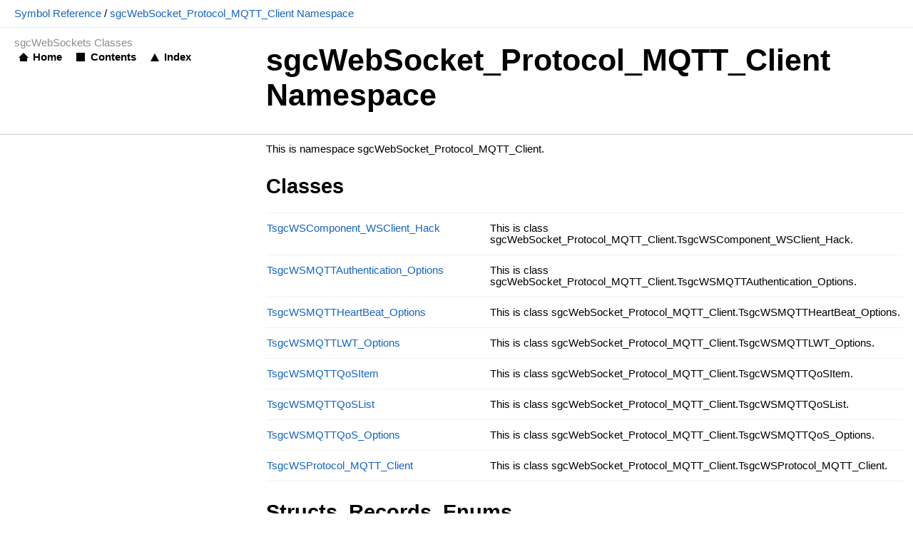

--- FILE ---
content_type: text/html
request_url: https://www.esegece.com/help/sgcWebSockets_Reference/sgcWebSocket_Protocol_MQTT_Client.html
body_size: 43208
content:
<!DOCTYPE html>
<html>
<head>
<title>sgcWebSocket_Protocol_MQTT_Client Namespace</title>
<meta name="viewport" content="width=device-width, initial-scale=1.0" />
<meta http-equiv="Content-Type" content="text/html; charset=utf-8" />
<meta name="generator" content="Doc-O-Matic" />
<meta http-equiv="Content-Style-Type" content="text/css" />
<link rel="stylesheet" href="default.css" type="text/css" />

<script type="text/javascript" src="scripts.js"></script>
<script type="text/javascript" src="jquery-1.12.4.min.js"></script>
<script type="text/javascript" src="jqfunc.js"></script>
</head>
<body class="FileBody_fixedheader">

<!-- Begin Popups -->

<!-- End Popups -->

<!-- Begin Page Header -->
<div class="PageHeaderArea_fixedheader" id="areafixed">
<div class="PageHeaderTopicPaths">
<span class="TopicPathPrefix"></span><span class="TopicPathEntry" data-content-id="tp31"><a href="!!SYMREF.html">Symbol Reference</a></span><div class="TopicPathPopup_Block" id="tp31">
<div class="TopicPathPopup">
<div class="TopicPathPopupItemOnPath">
Symbol Reference</div>
</div>
</div>
<span class="TopicPathSeparator"> / </span><span class="TopicPathEntry" data-content-id="tp30"><a href="sgcWebSocket_Protocol_MQTT_Client.html">sgcWebSocket_Protocol_MQTT_Client Namespace</a></span><div class="TopicPathPopup_Block" id="tp30">
<div class="TopicPathPopup">
<div class="TopicPathPopupItem">
<a href="sgcAI.html">sgcAI Namespace</a></div>
<div class="TopicPathPopupItem">
<a href="sgcAI_AudioPlayer.html">sgcAI_AudioPlayer Namespace</a></div>
<div class="TopicPathPopupItem">
<a href="sgcAI_AudioPlayer_MCI.html">sgcAI_AudioPlayer_MCI Namespace</a></div>
<div class="TopicPathPopupItem">
<a href="sgcAI_AudioRecorder.html">sgcAI_AudioRecorder Namespace</a></div>
<div class="TopicPathPopupItem">
<a href="sgcAI_AudioRecorder_MCI.html">sgcAI_AudioRecorder_MCI Namespace</a></div>
<div class="TopicPathPopupItem">
<a href="sgcAI_DB_Vector.html">sgcAI_DB_Vector Namespace</a></div>
<div class="TopicPathPopupItem">
<a href="sgcAI_DB_Vector_File.html">sgcAI_DB_Vector_File Namespace</a></div>
<div class="TopicPathPopupItem">
<a href="sgcAI_DB_Vector_Pinecone.html">sgcAI_DB_Vector_Pinecone Namespace</a></div>
<div class="TopicPathPopupItem">
<a href="sgcAI_Helpers.html">sgcAI_Helpers Namespace</a></div>
<div class="TopicPathPopupItem">
<a href="sgcAI_OpenAI.html">sgcAI_OpenAI Namespace</a></div>
<div class="TopicPathPopupItem">
<a href="sgcAI_OpenAI_Audio.html">sgcAI_OpenAI_Audio Namespace</a></div>
<div class="TopicPathPopupItem">
<a href="sgcAI_OpenAI_Audio_ChatBot.html">sgcAI_OpenAI_Audio_ChatBot Namespace</a></div>
<div class="TopicPathPopupItem">
<a href="sgcAI_OpenAI_Audio_Translator.html">sgcAI_OpenAI_Audio_Translator Namespace</a></div>
<div class="TopicPathPopupItem">
<a href="sgcAI_OpenAI_Embeddings.html">sgcAI_OpenAI_Embeddings Namespace</a></div>
<div class="TopicPathPopupItem">
<a href="sgcAI_SpeechToText.html">sgcAI_SpeechToText Namespace</a></div>
<div class="TopicPathPopupItem">
<a href="sgcAI_TextToSpeech.html">sgcAI_TextToSpeech Namespace</a></div>
<div class="TopicPathPopupItem">
<a href="sgcAI_TextToSpeech_Amazon.html">sgcAI_TextToSpeech_Amazon Namespace</a></div>
<div class="TopicPathPopupItem">
<a href="sgcAI_TextToSpeech_Google.html">sgcAI_TextToSpeech_Google Namespace</a></div>
<div class="TopicPathPopupItem">
<a href="sgcAI_TextToSpeech_System.html">sgcAI_TextToSpeech_System Namespace</a></div>
<div class="TopicPathPopupItem">
<a href="sgcAMQP.html">sgcAMQP Namespace</a></div>
<div class="TopicPathPopupItem">
<a href="sgcAMQP_Classes.html">sgcAMQP_Classes Namespace</a></div>
<div class="TopicPathPopupItem">
<a href="sgcAMQP_Client.html">sgcAMQP_Client Namespace</a></div>
<div class="TopicPathPopupItem">
<a href="sgcAMQP_Const.html">sgcAMQP_Const Namespace</a></div>
<div class="TopicPathPopupItem">
<a href="sgcAMQP_Helpers.html">sgcAMQP_Helpers Namespace</a></div>
<div class="TopicPathPopupItem">
<a href="sgcBase_Classes.html">sgcBase_Classes Namespace</a></div>
<div class="TopicPathPopupItem">
<a href="sgcBase_Const.html">sgcBase_Const Namespace</a></div>
<div class="TopicPathPopupItem">
<a href="sgcBase_Helpers.html">sgcBase_Helpers Namespace</a></div>
<div class="TopicPathPopupItem">
<a href="sgcBase_Sync.html">sgcBase_Sync Namespace</a></div>
<div class="TopicPathPopupItem">
<a href="sgcHTTP.html">sgcHTTP Namespace</a></div>
<div class="TopicPathPopupItem">
<a href="sgcHTTP2_Classes.html">sgcHTTP2_Classes Namespace</a></div>
<div class="TopicPathPopupItem">
<a href="sgcHTTP2_Classes_Indy.html">sgcHTTP2_Classes_Indy Namespace</a></div>
<div class="TopicPathPopupItem">
<a href="sgcHTTP2_Client.html">sgcHTTP2_Client Namespace</a></div>
<div class="TopicPathPopupItem">
<a href="sgcHTTP2_Const.html">sgcHTTP2_Const Namespace</a></div>
<div class="TopicPathPopupItem">
<a href="sgcHTTP2_Frame.html">sgcHTTP2_Frame Namespace</a></div>
<div class="TopicPathPopupItem">
<a href="sgcHTTP2_HPACK.html">sgcHTTP2_HPACK Namespace</a></div>
<div class="TopicPathPopupItem">
<a href="sgcHTTP2_Helpers.html">sgcHTTP2_Helpers Namespace</a></div>
<div class="TopicPathPopupItem">
<a href="sgcHTTP2_Types.html">sgcHTTP2_Types Namespace</a></div>
<div class="TopicPathPopupItem">
<a href="sgcHTTP_API.html">sgcHTTP_API Namespace</a></div>
<div class="TopicPathPopupItem">
<a href="sgcHTTP_API_Binance.html">sgcHTTP_API_Binance Namespace</a></div>
<div class="TopicPathPopupItem">
<a href="sgcHTTP_API_Bitmex.html">sgcHTTP_API_Bitmex Namespace</a></div>
<div class="TopicPathPopupItem">
<a href="sgcHTTP_API_Bybit.html">sgcHTTP_API_Bybit Namespace</a></div>
<div class="TopicPathPopupItem">
<a href="sgcHTTP_API_Coinbase.html">sgcHTTP_API_Coinbase Namespace</a></div>
<div class="TopicPathPopupItem">
<a href="sgcHTTP_API_Cryptohopper.html">sgcHTTP_API_Cryptohopper Namespace</a></div>
<div class="TopicPathPopupItem">
<a href="sgcHTTP_API_Cryptorobotics.html">sgcHTTP_API_Cryptorobotics Namespace</a></div>
<div class="TopicPathPopupItem">
<a href="sgcHTTP_API_FTX.html">sgcHTTP_API_FTX Namespace</a></div>
<div class="TopicPathPopupItem">
<a href="sgcHTTP_API_Kraken.html">sgcHTTP_API_Kraken Namespace</a></div>
<div class="TopicPathPopupItem">
<a href="sgcHTTP_API_Kucoin.html">sgcHTTP_API_Kucoin Namespace</a></div>
<div class="TopicPathPopupItem">
<a href="sgcHTTP_API_OpenAI.html">sgcHTTP_API_OpenAI Namespace</a></div>
<div class="TopicPathPopupItem">
<a href="sgcHTTP_API_ThreeCommas.html">sgcHTTP_API_ThreeCommas Namespace</a></div>
<div class="TopicPathPopupItem">
<a href="sgcHTTP_API_WebPush.html">sgcHTTP_API_WebPush Namespace</a></div>
<div class="TopicPathPopupItem">
<a href="sgcHTTP_Amazon_AWS.html">sgcHTTP_Amazon_AWS Namespace</a></div>
<div class="TopicPathPopupItem">
<a href="sgcHTTP_Amazon_AWS_Signature.html">sgcHTTP_Amazon_AWS_Signature Namespace</a></div>
<div class="TopicPathPopupItem">
<a href="sgcHTTP_Amazon_SQS.html">sgcHTTP_Amazon_SQS Namespace</a></div>
<div class="TopicPathPopupItem">
<a href="sgcHTTP_Classes.html">sgcHTTP_Classes Namespace</a></div>
<div class="TopicPathPopupItem">
<a href="sgcHTTP_Client.html">sgcHTTP_Client Namespace</a></div>
<div class="TopicPathPopupItem">
<a href="sgcHTTP_Const.html">sgcHTTP_Const Namespace</a></div>
<div class="TopicPathPopupItem">
<a href="sgcHTTP_Google_Calendar.html">sgcHTTP_Google_Calendar Namespace</a></div>
<div class="TopicPathPopupItem">
<a href="sgcHTTP_Google_Cloud.html">sgcHTTP_Google_Cloud Namespace</a></div>
<div class="TopicPathPopupItem">
<a href="sgcHTTP_Google_PubSub.html">sgcHTTP_Google_PubSub Namespace</a></div>
<div class="TopicPathPopupItem">
<a href="sgcHTTP_Helpers.html">sgcHTTP_Helpers Namespace</a></div>
<div class="TopicPathPopupItem">
<a href="sgcHTTP_JWT_Classes.html">sgcHTTP_JWT_Classes Namespace</a></div>
<div class="TopicPathPopupItem">
<a href="sgcHTTP_JWT_Client.html">sgcHTTP_JWT_Client Namespace</a></div>
<div class="TopicPathPopupItem">
<a href="sgcHTTP_JWT_ES.html">sgcHTTP_JWT_ES Namespace</a></div>
<div class="TopicPathPopupItem">
<a href="sgcHTTP_JWT_HMAC.html">sgcHTTP_JWT_HMAC Namespace</a></div>
<div class="TopicPathPopupItem">
<a href="sgcHTTP_JWT_Helpers.html">sgcHTTP_JWT_Helpers Namespace</a></div>
<div class="TopicPathPopupItem">
<a href="sgcHTTP_JWT_RSA.html">sgcHTTP_JWT_RSA Namespace</a></div>
<div class="TopicPathPopupItem">
<a href="sgcHTTP_JWT_Server.html">sgcHTTP_JWT_Server Namespace</a></div>
<div class="TopicPathPopupItem">
<a href="sgcHTTP_JWT_Types.html">sgcHTTP_JWT_Types Namespace</a></div>
<div class="TopicPathPopupItem">
<a href="sgcHTTP_MultipartFormData.html">sgcHTTP_MultipartFormData Namespace</a></div>
<div class="TopicPathPopupItem">
<a href="sgcHTTP_OAuth2_Client.html">sgcHTTP_OAuth2_Client Namespace</a></div>
<div class="TopicPathPopupItem">
<a href="sgcHTTP_OAuth2_Client_Google.html">sgcHTTP_OAuth2_Client_Google Namespace</a></div>
<div class="TopicPathPopupItem">
<a href="sgcHTTP_OAuth2_Client_Microsoft.html">sgcHTTP_OAuth2_Client_Microsoft Namespace</a></div>
<div class="TopicPathPopupItem">
<a href="sgcHTTP_OAuth2_Server.html">sgcHTTP_OAuth2_Server Namespace</a></div>
<div class="TopicPathPopupItem">
<a href="sgcHTTP_OAuth_Client.html">sgcHTTP_OAuth_Client Namespace</a></div>
<div class="TopicPathPopupItem">
<a href="sgcHTTP_OAuth_Server.html">sgcHTTP_OAuth_Server Namespace</a></div>
<div class="TopicPathPopupItem">
<a href="sgcHTTP_OpenAPI_Client.html">sgcHTTP_OpenAPI_Client Namespace</a></div>
<div class="TopicPathPopupItem">
<a href="sgcHTTP_OpenAPI_Client_Amazon.html">sgcHTTP_OpenAPI_Client_Amazon Namespace</a></div>
<div class="TopicPathPopupItem">
<a href="sgcHTTP_OpenAPI_Client_Google.html">sgcHTTP_OpenAPI_Client_Google Namespace</a></div>
<div class="TopicPathPopupItem">
<a href="sgcHTTP_OpenAPI_Client_Microsoft.html">sgcHTTP_OpenAPI_Client_Microsoft Namespace</a></div>
<div class="TopicPathPopupItem">
<a href="sgcIndy_IOHandler_IO.html">sgcIndy_IOHandler_IO Namespace</a></div>
<div class="TopicPathPopupItem">
<a href="sgcIndy_IOHandler_IO_Classes.html">sgcIndy_IOHandler_IO_Classes Namespace</a></div>
<div class="TopicPathPopupItem">
<a href="sgcIndy_IOHandler_IO_Classes_OpenSSL.html">sgcIndy_IOHandler_IO_Classes_OpenSSL Namespace</a></div>
<div class="TopicPathPopupItem">
<a href="sgcIndy_IOHandler_IO_EPOLL.html">sgcIndy_IOHandler_IO_EPOLL Namespace</a></div>
<div class="TopicPathPopupItem">
<a href="sgcIndy_IOHandler_IO_Engine.html">sgcIndy_IOHandler_IO_Engine Namespace</a></div>
<div class="TopicPathPopupItem">
<a href="sgcIndy_IOHandler_IO_IOCP.html">sgcIndy_IOHandler_IO_IOCP Namespace</a></div>
<div class="TopicPathPopupItem">
<a href="sgcIndy_IOHandler_IO_OpenSSL.html">sgcIndy_IOHandler_IO_OpenSSL Namespace</a></div>
<div class="TopicPathPopupItem">
<a href="sgcIndy_IOHandler_IO_OpenSSL_EPOLL.html">sgcIndy_IOHandler_IO_OpenSSL_EPOLL Namespace</a></div>
<div class="TopicPathPopupItem">
<a href="sgcIndy_IOHandler_IO_OpenSSL_IOCP.html">sgcIndy_IOHandler_IO_OpenSSL_IOCP Namespace</a></div>
<div class="TopicPathPopupItem">
<a href="sgcIndy_IOHandler_IO_Server.html">sgcIndy_IOHandler_IO_Server Namespace</a></div>
<div class="TopicPathPopupItem">
<a href="sgcIndy_IOHandler_IO_Server_EPOLL.html">sgcIndy_IOHandler_IO_Server_EPOLL Namespace</a></div>
<div class="TopicPathPopupItem">
<a href="sgcIndy_IOHandler_IO_Server_IOCP.html">sgcIndy_IOHandler_IO_Server_IOCP Namespace</a></div>
<div class="TopicPathPopupItem">
<a href="sgcIndy_IOHandler_IO_Server_OpenSSL.html">sgcIndy_IOHandler_IO_Server_OpenSSL Namespace</a></div>
<div class="TopicPathPopupItem">
<a href="sgcIndy_IOHandler_IO_Server_OpenSSL_EPOLL.html">sgcIndy_IOHandler_IO_Server_OpenSSL_EPOLL Namespace</a></div>
<div class="TopicPathPopupItem">
<a href="sgcIndy_IOHandler_IO_Server_OpenSSL_IOCP.html">sgcIndy_IOHandler_IO_Server_OpenSSL_IOCP Namespace</a></div>
<div class="TopicPathPopupItem">
<a href="sgcIndy_IOHandler_IO_WorkOpThread.html">sgcIndy_IOHandler_IO_WorkOpThread Namespace</a></div>
<div class="TopicPathPopupItem">
<a href="sgcIndy_Scheduler_IO.html">sgcIndy_Scheduler_IO Namespace</a></div>
<div class="TopicPathPopupItem">
<a href="sgcIoT.html">sgcIoT Namespace</a></div>
<div class="TopicPathPopupItem">
<a href="sgcIoT_Amazon_MQTT_Client.html">sgcIoT_Amazon_MQTT_Client Namespace</a></div>
<div class="TopicPathPopupItem">
<a href="sgcIoT_Azure_MQTT_Client.html">sgcIoT_Azure_MQTT_Client Namespace</a></div>
<div class="TopicPathPopupItem">
<a href="sgcIoT_Classes.html">sgcIoT_Classes Namespace</a></div>
<div class="TopicPathPopupItem">
<a href="sgcIoT_Client.html">sgcIoT_Client Namespace</a></div>
<div class="TopicPathPopupItem">
<a href="sgcIoT_MQTT_Client.html">sgcIoT_MQTT_Client Namespace</a></div>
<div class="TopicPathPopupItem">
<a href="sgcJSON.html">sgcJSON Namespace</a></div>
<div class="TopicPathPopupItem">
<a href="sgcJSON_System.html">sgcJSON_System Namespace</a></div>
<div class="TopicPathPopupItem">
<a href="sgcJSON_XSuperObject.html">sgcJSON_XSuperObject Namespace</a></div>
<div class="TopicPathPopupItem">
<a href="sgcLib_RCON_Client.html">sgcLib_RCON_Client Namespace</a></div>
<div class="TopicPathPopupItem">
<a href="sgcLib_Telegram.html">sgcLib_Telegram Namespace</a></div>
<div class="TopicPathPopupItem">
<a href="sgcLib_Telegram_Client.html">sgcLib_Telegram_Client Namespace</a></div>
<div class="TopicPathPopupItem">
<a href="sgcLib_WhatsApp.html">sgcLib_WhatsApp Namespace</a></div>
<div class="TopicPathPopupItem">
<a href="sgcLib_WhatsApp_Client.html">sgcLib_WhatsApp_Client Namespace</a></div>
<div class="TopicPathPopupItem">
<a href="sgcLib_WhatsApp_Server.html">sgcLib_WhatsApp_Server Namespace</a></div>
<div class="TopicPathPopupItem">
<a href="sgcLibs.html">sgcLibs Namespace</a></div>
<div class="TopicPathPopupItem">
<a href="sgcP2P.html">sgcP2P Namespace</a></div>
<div class="TopicPathPopupItem">
<a href="sgcP2P_ICE_Classes.html">sgcP2P_ICE_Classes Namespace</a></div>
<div class="TopicPathPopupItem">
<a href="sgcP2P_ICE_Client.html">sgcP2P_ICE_Client Namespace</a></div>
<div class="TopicPathPopupItem">
<a href="sgcP2P_ICE_Types.html">sgcP2P_ICE_Types Namespace</a></div>
<div class="TopicPathPopupItem">
<a href="sgcP2P_RTCPeerConnection.html">sgcP2P_RTCPeerConnection Namespace</a></div>
<div class="TopicPathPopupItem">
<a href="sgcP2P_STUN_Classes.html">sgcP2P_STUN_Classes Namespace</a></div>
<div class="TopicPathPopupItem">
<a href="sgcP2P_STUN_Client.html">sgcP2P_STUN_Client Namespace</a></div>
<div class="TopicPathPopupItem">
<a href="sgcP2P_STUN_Helpers.html">sgcP2P_STUN_Helpers Namespace</a></div>
<div class="TopicPathPopupItem">
<a href="sgcP2P_STUN_Server.html">sgcP2P_STUN_Server Namespace</a></div>
<div class="TopicPathPopupItem">
<a href="sgcP2P_STUN_Types.html">sgcP2P_STUN_Types Namespace</a></div>
<div class="TopicPathPopupItem">
<a href="sgcP2P_TURN_Classes.html">sgcP2P_TURN_Classes Namespace</a></div>
<div class="TopicPathPopupItem">
<a href="sgcP2P_TURN_Client.html">sgcP2P_TURN_Client Namespace</a></div>
<div class="TopicPathPopupItem">
<a href="sgcP2P_TURN_Helpers.html">sgcP2P_TURN_Helpers Namespace</a></div>
<div class="TopicPathPopupItem">
<a href="sgcP2P_TURN_Server.html">sgcP2P_TURN_Server Namespace</a></div>
<div class="TopicPathPopupItem">
<a href="sgcP2P_TURN_Types.html">sgcP2P_TURN_Types Namespace</a></div>
<div class="TopicPathPopupItem">
<a href="sgcSSL_SChannel.html">sgcSSL_SChannel Namespace</a></div>
<div class="TopicPathPopupItem">
<a href="sgcSSL_SChannel_Indy.html">sgcSSL_SChannel_Indy Namespace</a></div>
<div class="TopicPathPopupItem">
<a href="sgcSSL_WinSSPI.html">sgcSSL_WinSSPI Namespace</a></div>
<div class="TopicPathPopupItem">
<a href="sgcSTOMP.html">sgcSTOMP Namespace</a></div>
<div class="TopicPathPopupItem">
<a href="sgcSocket_Classes.html">sgcSocket_Classes Namespace</a></div>
<div class="TopicPathPopupItem">
<a href="sgcSocket_Classes_Indy.html">sgcSocket_Classes_Indy Namespace</a></div>
<div class="TopicPathPopupItem">
<a href="sgcSocket_Const.html">sgcSocket_Const Namespace</a></div>
<div class="TopicPathPopupItem">
<a href="sgcTCP_Classes.html">sgcTCP_Classes Namespace</a></div>
<div class="TopicPathPopupItem">
<a href="sgcTCP_Classes_Indy.html">sgcTCP_Classes_Indy Namespace</a></div>
<div class="TopicPathPopupItem">
<a href="sgcTCP_Client.html">sgcTCP_Client Namespace</a></div>
<div class="TopicPathPopupItem">
<a href="sgcUDP_Classes.html">sgcUDP_Classes Namespace</a></div>
<div class="TopicPathPopupItem">
<a href="sgcUDP_Classes_Indy.html">sgcUDP_Classes_Indy Namespace</a></div>
<div class="TopicPathPopupItem">
<a href="sgcUDP_Client.html">sgcUDP_Client Namespace</a></div>
<div class="TopicPathPopupItem">
<a href="sgcUDP_Server.html">sgcUDP_Server Namespace</a></div>
<div class="TopicPathPopupItem">
<a href="sgcWebSocket.html">sgcWebSocket Namespace</a></div>
<div class="TopicPathPopupItem">
<a href="sgcWebSocket_API_Binance.html">sgcWebSocket_API_Binance Namespace</a></div>
<div class="TopicPathPopupItem">
<a href="sgcWebSocket_API_Bitfinex.html">sgcWebSocket_API_Bitfinex Namespace</a></div>
<div class="TopicPathPopupItem">
<a href="sgcWebSocket_API_Bitmex.html">sgcWebSocket_API_Bitmex Namespace</a></div>
<div class="TopicPathPopupItem">
<a href="sgcWebSocket_API_Bitstamp.html">sgcWebSocket_API_Bitstamp Namespace</a></div>
<div class="TopicPathPopupItem">
<a href="sgcWebSocket_API_Bybit.html">sgcWebSocket_API_Bybit Namespace</a></div>
<div class="TopicPathPopupItem">
<a href="sgcWebSocket_API_Cex.html">sgcWebSocket_API_Cex Namespace</a></div>
<div class="TopicPathPopupItem">
<a href="sgcWebSocket_API_Coinbase.html">sgcWebSocket_API_Coinbase Namespace</a></div>
<div class="TopicPathPopupItem">
<a href="sgcWebSocket_API_Discord.html">sgcWebSocket_API_Discord Namespace</a></div>
<div class="TopicPathPopupItem">
<a href="sgcWebSocket_API_FXCM.html">sgcWebSocket_API_FXCM Namespace</a></div>
<div class="TopicPathPopupItem">
<a href="sgcWebSocket_API_Huobi.html">sgcWebSocket_API_Huobi Namespace</a></div>
<div class="TopicPathPopupItem">
<a href="sgcWebSocket_API_Kraken.html">sgcWebSocket_API_Kraken Namespace</a></div>
<div class="TopicPathPopupItem">
<a href="sgcWebSocket_API_OKX.html">sgcWebSocket_API_OKX Namespace</a></div>
<div class="TopicPathPopupItem">
<a href="sgcWebSocket_API_Pusher.html">sgcWebSocket_API_Pusher Namespace</a></div>
<div class="TopicPathPopupItem">
<a href="sgcWebSocket_API_SignalR.html">sgcWebSocket_API_SignalR Namespace</a></div>
<div class="TopicPathPopupItem">
<a href="sgcWebSocket_API_SignalRCore.html">sgcWebSocket_API_SignalRCore Namespace</a></div>
<div class="TopicPathPopupItem">
<a href="sgcWebSocket_API_SocketIO.html">sgcWebSocket_API_SocketIO Namespace</a></div>
<div class="TopicPathPopupItem">
<a href="sgcWebSocket_API_ThreeCommas.html">sgcWebSocket_API_ThreeCommas Namespace</a></div>
<div class="TopicPathPopupItem">
<a href="sgcWebSocket_API_XTB.html">sgcWebSocket_API_XTB Namespace</a></div>
<div class="TopicPathPopupItem">
<a href="sgcWebSocket_APIs.html">sgcWebSocket_APIs Namespace</a></div>
<div class="TopicPathPopupItem">
<a href="sgcWebSocket_Classes.html">sgcWebSocket_Classes Namespace</a></div>
<div class="TopicPathPopupItem">
<a href="sgcWebSocket_Classes_HTTP2.html">sgcWebSocket_Classes_HTTP2 Namespace</a></div>
<div class="TopicPathPopupItem">
<a href="sgcWebSocket_Classes_HTTPAPI.html">sgcWebSocket_Classes_HTTPAPI Namespace</a></div>
<div class="TopicPathPopupItem">
<a href="sgcWebSocket_Classes_Indy.html">sgcWebSocket_Classes_Indy Namespace</a></div>
<div class="TopicPathPopupItem">
<a href="sgcWebSocket_Classes_Queues.html">sgcWebSocket_Classes_Queues Namespace</a></div>
<div class="TopicPathPopupItem">
<a href="sgcWebSocket_Classes_Sockets.html">sgcWebSocket_Classes_Sockets Namespace</a></div>
<div class="TopicPathPopupItem">
<a href="sgcWebSocket_Classes_SyncObjs.html">sgcWebSocket_Classes_SyncObjs Namespace</a></div>
<div class="TopicPathPopupItem">
<a href="sgcWebSocket_Classes_WinHTTP.html">sgcWebSocket_Classes_WinHTTP Namespace</a></div>
<div class="TopicPathPopupItem">
<a href="sgcWebSocket_Client.html">sgcWebSocket_Client Namespace</a></div>
<div class="TopicPathPopupItem">
<a href="sgcWebSocket_Client_WinHTTP.html">sgcWebSocket_Client_WinHTTP Namespace</a></div>
<div class="TopicPathPopupItem">
<a href="sgcWebSocket_Const.html">sgcWebSocket_Const Namespace</a></div>
<div class="TopicPathPopupItem">
<a href="sgcWebSocket_CustomClient.html">sgcWebSocket_CustomClient Namespace</a></div>
<div class="TopicPathPopupItem">
<a href="sgcWebSocket_CustomServer.html">sgcWebSocket_CustomServer Namespace</a></div>
<div class="TopicPathPopupItem">
<a href="sgcWebSocket_Extension_Base.html">sgcWebSocket_Extension_Base Namespace</a></div>
<div class="TopicPathPopupItem">
<a href="sgcWebSocket_Extension_DeflateFrame.html">sgcWebSocket_Extension_DeflateFrame Namespace</a></div>
<div class="TopicPathPopupItem">
<a href="sgcWebSocket_Extension_PerMessage_Deflate.html">sgcWebSocket_Extension_PerMessage_Deflate Namespace</a></div>
<div class="TopicPathPopupItem">
<a href="sgcWebSocket_Extensions.html">sgcWebSocket_Extensions Namespace</a></div>
<div class="TopicPathPopupItem">
<a href="sgcWebSocket_HTTPAPI.html">sgcWebSocket_HTTPAPI Namespace</a></div>
<div class="TopicPathPopupItem">
<a href="sgcWebSocket_HTTPAPI_Server.html">sgcWebSocket_HTTPAPI_Server Namespace</a></div>
<div class="TopicPathPopupItem">
<a href="sgcWebSocket_HTTPResponse.html">sgcWebSocket_HTTPResponse Namespace</a></div>
<div class="TopicPathPopupItem">
<a href="sgcWebSocket_Helpers.html">sgcWebSocket_Helpers Namespace</a></div>
<div class="TopicPathPopupItem">
<a href="sgcWebSocket_LoadBalancer_Client.html">sgcWebSocket_LoadBalancer_Client Namespace</a></div>
<div class="TopicPathPopupItem">
<a href="sgcWebSocket_LoadBalancer_Message.html">sgcWebSocket_LoadBalancer_Message Namespace</a></div>
<div class="TopicPathPopupItem">
<a href="sgcWebSocket_LoadBalancer_Server.html">sgcWebSocket_LoadBalancer_Server Namespace</a></div>
<div class="TopicPathPopupItem">
<a href="sgcWebSocket_Protocol_AMQP_Client.html">sgcWebSocket_Protocol_AMQP_Client Namespace</a></div>
<div class="TopicPathPopupItem">
<a href="sgcWebSocket_Protocol_AMQP_Message.html">sgcWebSocket_Protocol_AMQP_Message Namespace</a></div>
<div class="TopicPathPopupItem">
<a href="sgcWebSocket_Protocol_AppRTC_Server.html">sgcWebSocket_Protocol_AppRTC_Server Namespace</a></div>
<div class="TopicPathPopupItem">
<a href="sgcWebSocket_Protocol_Base_Client.html">sgcWebSocket_Protocol_Base_Client Namespace</a></div>
<div class="TopicPathPopupItem">
<a href="sgcWebSocket_Protocol_Base_Message.html">sgcWebSocket_Protocol_Base_Message Namespace</a></div>
<div class="TopicPathPopupItem">
<a href="sgcWebSocket_Protocol_Base_Server.html">sgcWebSocket_Protocol_Base_Server Namespace</a></div>
<div class="TopicPathPopupItem">
<a href="sgcWebSocket_Protocol_Broker_Client.html">sgcWebSocket_Protocol_Broker_Client Namespace</a></div>
<div class="TopicPathPopupItem">
<a href="sgcWebSocket_Protocol_Broker_Message.html">sgcWebSocket_Protocol_Broker_Message Namespace</a></div>
<div class="TopicPathPopupItem">
<a href="sgcWebSocket_Protocol_Broker_Server.html">sgcWebSocket_Protocol_Broker_Server Namespace</a></div>
<div class="TopicPathPopupItem">
<a href="sgcWebSocket_Protocol_Dataset_Client.html">sgcWebSocket_Protocol_Dataset_Client Namespace</a></div>
<div class="TopicPathPopupItem">
<a href="sgcWebSocket_Protocol_Dataset_Message.html">sgcWebSocket_Protocol_Dataset_Message Namespace</a></div>
<div class="TopicPathPopupItem">
<a href="sgcWebSocket_Protocol_Dataset_Server.html">sgcWebSocket_Protocol_Dataset_Server Namespace</a></div>
<div class="TopicPathPopupItem">
<a href="sgcWebSocket_Protocol_Files_Client.html">sgcWebSocket_Protocol_Files_Client Namespace</a></div>
<div class="TopicPathPopupItem">
<a href="sgcWebSocket_Protocol_Files_Message.html">sgcWebSocket_Protocol_Files_Message Namespace</a></div>
<div class="TopicPathPopupItem">
<a href="sgcWebSocket_Protocol_Files_Server.html">sgcWebSocket_Protocol_Files_Server Namespace</a></div>
<div class="TopicPathPopupItemOnPath">
sgcWebSocket_Protocol_MQTT_Client Namespace</div>
<div class="TopicPathPopupItem">
<a href="sgcWebSocket_Protocol_MQTT_Message.html">sgcWebSocket_Protocol_MQTT_Message Namespace</a></div>
<div class="TopicPathPopupItem">
<a href="sgcWebSocket_Protocol_Presence_Client.html">sgcWebSocket_Protocol_Presence_Client Namespace</a></div>
<div class="TopicPathPopupItem">
<a href="sgcWebSocket_Protocol_Presence_Message.html">sgcWebSocket_Protocol_Presence_Message Namespace</a></div>
<div class="TopicPathPopupItem">
<a href="sgcWebSocket_Protocol_Presence_Server.html">sgcWebSocket_Protocol_Presence_Server Namespace</a></div>
<div class="TopicPathPopupItem">
<a href="sgcWebSocket_Protocol_RTCPeerConnection_Client.html">sgcWebSocket_Protocol_RTCPeerConnection_Client Namespace</a></div>
<div class="TopicPathPopupItem">
<a href="sgcWebSocket_Protocol_RTCPeerConnection_Message.html">sgcWebSocket_Protocol_RTCPeerConnection_Message Namespace</a></div>
<div class="TopicPathPopupItem">
<a href="sgcWebSocket_Protocol_RTCPeerConnection_Server.html">sgcWebSocket_Protocol_RTCPeerConnection_Server Namespace</a></div>
<div class="TopicPathPopupItem">
<a href="sgcWebSocket_Protocol_STOMP_ActiveMQ_Client.html">sgcWebSocket_Protocol_STOMP_ActiveMQ_Client Namespace</a></div>
<div class="TopicPathPopupItem">
<a href="sgcWebSocket_Protocol_STOMP_Broker_Client.html">sgcWebSocket_Protocol_STOMP_Broker_Client Namespace</a></div>
<div class="TopicPathPopupItem">
<a href="sgcWebSocket_Protocol_STOMP_Client.html">sgcWebSocket_Protocol_STOMP_Client Namespace</a></div>
<div class="TopicPathPopupItem">
<a href="sgcWebSocket_Protocol_STOMP_Message.html">sgcWebSocket_Protocol_STOMP_Message Namespace</a></div>
<div class="TopicPathPopupItem">
<a href="sgcWebSocket_Protocol_STOMP_RabbitMQ_Client.html">sgcWebSocket_Protocol_STOMP_RabbitMQ_Client Namespace</a></div>
<div class="TopicPathPopupItem">
<a href="sgcWebSocket_Protocol_WAMP2_Client.html">sgcWebSocket_Protocol_WAMP2_Client Namespace</a></div>
<div class="TopicPathPopupItem">
<a href="sgcWebSocket_Protocol_WAMP2_Message.html">sgcWebSocket_Protocol_WAMP2_Message Namespace</a></div>
<div class="TopicPathPopupItem">
<a href="sgcWebSocket_Protocol_WAMP_Client.html">sgcWebSocket_Protocol_WAMP_Client Namespace</a></div>
<div class="TopicPathPopupItem">
<a href="sgcWebSocket_Protocol_WAMP_Message.html">sgcWebSocket_Protocol_WAMP_Message Namespace</a></div>
<div class="TopicPathPopupItem">
<a href="sgcWebSocket_Protocol_WAMP_Server.html">sgcWebSocket_Protocol_WAMP_Server Namespace</a></div>
<div class="TopicPathPopupItem">
<a href="sgcWebSocket_Protocol_WebRTC_Message.html">sgcWebSocket_Protocol_WebRTC_Message Namespace</a></div>
<div class="TopicPathPopupItem">
<a href="sgcWebSocket_Protocol_WebRTC_Server.html">sgcWebSocket_Protocol_WebRTC_Server Namespace</a></div>
<div class="TopicPathPopupItem">
<a href="sgcWebSocket_Protocol_sgc_Client.html">sgcWebSocket_Protocol_sgc_Client Namespace</a></div>
<div class="TopicPathPopupItem">
<a href="sgcWebSocket_Protocol_sgc_Message.html">sgcWebSocket_Protocol_sgc_Message Namespace</a></div>
<div class="TopicPathPopupItem">
<a href="sgcWebSocket_Protocol_sgc_Server.html">sgcWebSocket_Protocol_sgc_Server Namespace</a></div>
<div class="TopicPathPopupItem">
<a href="sgcWebSocket_Protocols.html">sgcWebSocket_Protocols Namespace</a></div>
<div class="TopicPathPopupItem">
<a href="sgcWebSocket_Resources.html">sgcWebSocket_Resources Namespace</a></div>
<div class="TopicPathPopupItem">
<a href="sgcWebSocket_SRWLock.html">sgcWebSocket_SRWLock Namespace</a></div>
<div class="TopicPathPopupItem">
<a href="sgcWebSocket_Server.html">sgcWebSocket_Server Namespace</a></div>
<div class="TopicPathPopupItem">
<a href="sgcWebSocket_Server_API_Base.html">sgcWebSocket_Server_API_Base Namespace</a></div>
<div class="TopicPathPopupItem">
<a href="sgcWebSocket_Server_API_RTCMultiConnection.html">sgcWebSocket_Server_API_RTCMultiConnection Namespace</a></div>
<div class="TopicPathPopupItem">
<a href="sgcWebSocket_Server_API_SocketIO.html">sgcWebSocket_Server_API_SocketIO Namespace</a></div>
<div class="TopicPathPopupItem">
<a href="sgcWebSocket_Server_API_WebPush.html">sgcWebSocket_Server_API_WebPush Namespace</a></div>
<div class="TopicPathPopupItem">
<a href="sgcWebSocket_Server_APIs.html">sgcWebSocket_Server_APIs Namespace</a></div>
<div class="TopicPathPopupItem">
<a href="sgcWebSocket_Server_Base.html">sgcWebSocket_Server_Base Namespace</a></div>
<div class="TopicPathPopupItem">
<a href="sgcWebSocket_Server_Base_WebBrokerBridge.html">sgcWebSocket_Server_Base_WebBrokerBridge Namespace</a></div>
<div class="TopicPathPopupItem">
<a href="sgcWebSocket_Server_HTTPAPI.html">sgcWebSocket_Server_HTTPAPI Namespace</a></div>
<div class="TopicPathPopupItem">
<a href="sgcWebSocket_Server_HTTPAPI_WebBrokerBridge.html">sgcWebSocket_Server_HTTPAPI_WebBrokerBridge Namespace</a></div>
<div class="TopicPathPopupItem">
<a href="sgcWebSocket_Server_Proxy.html">sgcWebSocket_Server_Proxy Namespace</a></div>
<div class="TopicPathPopupItem">
<a href="sgcWebSocket_Server_WebBrokerBridge.html">sgcWebSocket_Server_WebBrokerBridge Namespace</a></div>
<div class="TopicPathPopupItem">
<a href="sgcWebSocket_Server_WebBrokerBridge_HTTP2.html">sgcWebSocket_Server_WebBrokerBridge_HTTP2 Namespace</a></div>
<div class="TopicPathPopupItem">
<a href="sgcWebSocket_Types.html">sgcWebSocket_Types Namespace</a></div>
<div class="TopicPathPopupItem">
<a href="sgcWebSocket_WinAPI.html">sgcWebSocket_WinAPI Namespace</a></div>
<div class="TopicPathPopupItem">
<a href="!!FILES.html">Files</a></div>
</div>
</div>
<span class="TopicPathSuffix"></span></div>
<div class="EmbeddedFeatureBackground">
</div>
<div class="EmbeddedFeature">
<div class="EmbeddedFeatureTitle">
</div>
<div class="EmbeddedFeatureClose">
Close</div>
<div class="EmbeddedFeatureContent">
<div class="EmbeddedFeatureContentContainer">
</div>
</div>
</div>
<div class="PageHeaderArea">
<table width="100%" cellspacing="0" cellpadding="0">
<tr><td width="100%">
<div class="PageHeaderText">
sgcWebSockets Classes</div>
</td></tr><tr><td width="100%">
<div class="PageHeaderGlobalLinks">
<span class="PageLink" id="PageLinkHome" title="Home"><a href="index.html"><img src="links-home-16.png" border="0" alt="Home" title="Home" /></a><a href="index.html">Home</a></span><span class="PageLinkSpacer"></span><span class="PageLink" id="PageLinkContent" title="Contents"><a href="contents.html"><img src="links-contents-16.png" border="0" alt="Contents" title="Contents" /></a><a href="contents.html">Contents</a></span><span class="PageLinkSpacer"></span><span class="PageLink" id="PageLinkIndex" data-content-id="indexsearch" title="Index"><a href="idx.html"><img src="links-index-16.png" border="0" alt="Index" title="Index" /></a><a href="idx.html">Index</a></span></div>
</td></tr></table><div class="TopicTitle MovableWithSidebarSplitter">
sgcWebSocket_Protocol_MQTT_Client Namespace</div>
</div>
</div>

<!-- End Page Header -->

<!-- Begin Client Area -->
<div class="PageClientArea_fixedheader" id="areascroll">
<div class="PageClientAreaContent_fixedheader">

<!-- Begin Sidebar Wrap -->
<div class="PageContentSidebarWrap">

<!-- Begin Sidebar -->
<div class="PageContentSidebar" data-content-id="toctree" data-content-url="contents.html">
</div><div class="PageContentSidebarSplitter">
</div>
<!-- End Sidebar -->

<!-- Fixed Header Spacer -->
<div class="PageContentArea_fixedheader_spacer" style="width:100%;height:0px;">
</div>
<!-- Begin Page Content -->
<div class="PageContentBodywithSidebar">
<a name="4465736372697074696F6E"></a><div class="Text_Block">
<div class="Text">
<p class="Text">
This is namespace sgcWebSocket_Protocol_MQTT_Client.</p></div>
</div>
<a name="436C6173736573"></a><div class="SectionHeading expandable" id="s436C6173736573">
Classes</div>
<div class="Text_Block">
<div class="Text">
<div class="NavigationTable">
<div class="TableDiv">
<table cellspacing="0" class="Table0">
<tbody><tr>
<td class="NavigationTableLink_block" valign="top" width="35%">
<div class="NavigationTableLink">
<a href="sgcWebSocket_Protocol_MQTT_Client_TsgcWSComponent_WSClient_Hack.html">TsgcWSComponent_WSClient_Hack</a></div></td><td class="NavigationTableDescription_block" valign="top" width="65%">
<div class="NavigationTableDescription">
This is class sgcWebSocket_Protocol_MQTT_Client.TsgcWSComponent_WSClient_Hack.</div></td></tr><tr>
<td class="NavigationTableLink_block" valign="top" width="35%">
<div class="NavigationTableLink">
<a href="sgcWebSocket_Protocol_MQTT_Client_TsgcWSMQTTAuthentication_Options.html">TsgcWSMQTTAuthentication_Options</a></div></td><td class="NavigationTableDescription_block" valign="top" width="65%">
<div class="NavigationTableDescription">
This is class sgcWebSocket_Protocol_MQTT_Client.TsgcWSMQTTAuthentication_Options.</div></td></tr><tr>
<td class="NavigationTableLink_block" valign="top" width="35%">
<div class="NavigationTableLink">
<a href="sgcWebSocket_Protocol_MQTT_Client_TsgcWSMQTTHeartBeat_Options.html">TsgcWSMQTTHeartBeat_Options</a></div></td><td class="NavigationTableDescription_block" valign="top" width="65%">
<div class="NavigationTableDescription">
This is class sgcWebSocket_Protocol_MQTT_Client.TsgcWSMQTTHeartBeat_Options.</div></td></tr><tr>
<td class="NavigationTableLink_block" valign="top" width="35%">
<div class="NavigationTableLink">
<a href="sgcWebSocket_Protocol_MQTT_Client_TsgcWSMQTTLWT_Options.html">TsgcWSMQTTLWT_Options</a></div></td><td class="NavigationTableDescription_block" valign="top" width="65%">
<div class="NavigationTableDescription">
This is class sgcWebSocket_Protocol_MQTT_Client.TsgcWSMQTTLWT_Options.</div></td></tr><tr>
<td class="NavigationTableLink_block" valign="top" width="35%">
<div class="NavigationTableLink">
<a href="sgcWebSocket_Protocol_MQTT_Client_TsgcWSMQTTQoSItem.html">TsgcWSMQTTQoSItem</a></div></td><td class="NavigationTableDescription_block" valign="top" width="65%">
<div class="NavigationTableDescription">
This is class sgcWebSocket_Protocol_MQTT_Client.TsgcWSMQTTQoSItem.</div></td></tr><tr>
<td class="NavigationTableLink_block" valign="top" width="35%">
<div class="NavigationTableLink">
<a href="sgcWebSocket_Protocol_MQTT_Client_TsgcWSMQTTQoSList.html">TsgcWSMQTTQoSList</a></div></td><td class="NavigationTableDescription_block" valign="top" width="65%">
<div class="NavigationTableDescription">
This is class sgcWebSocket_Protocol_MQTT_Client.TsgcWSMQTTQoSList.</div></td></tr><tr>
<td class="NavigationTableLink_block" valign="top" width="35%">
<div class="NavigationTableLink">
<a href="sgcWebSocket_Protocol_MQTT_Client_TsgcWSMQTTQoS_Options.html">TsgcWSMQTTQoS_Options</a></div></td><td class="NavigationTableDescription_block" valign="top" width="65%">
<div class="NavigationTableDescription">
This is class sgcWebSocket_Protocol_MQTT_Client.TsgcWSMQTTQoS_Options.</div></td></tr><tr>
<td class="NavigationTableLink_block" valign="top" width="35%">
<div class="NavigationTableLink">
<a href="sgcWebSocket_Protocol_MQTT_Client_TsgcWSProtocol_MQTT_Client.html">TsgcWSProtocol_MQTT_Client</a></div></td><td class="NavigationTableDescription_block" valign="top" width="65%">
<div class="NavigationTableDescription">
This is class sgcWebSocket_Protocol_MQTT_Client.TsgcWSProtocol_MQTT_Client.</div></td></tr></tbody></table></div></div>
</div>
</div>
<a name="537472756374732C205265636F7264732C20456E756D73"></a><div class="SectionHeading expandable" id="s537472756374732C205265636F7264732C20456E756D73">
Structs, Records, Enums</div>
<div class="Text_Block">
<div class="Text">
<div class="NavigationTable">
<div class="TableDiv">
<table cellspacing="0" class="Table0">
<tbody><tr>
<td class="NavigationTableLink_block" valign="top" width="35%">
<div class="NavigationTableLink">
<a href="sgcWebSocket_Protocol_MQTT_Client_TsgcWSMQTTItemType.html">TsgcWSMQTTItemType</a></div></td><td class="NavigationTableDescription_block" valign="top" width="65%">
<div class="NavigationTableDescription">
This is record sgcWebSocket_Protocol_MQTT_Client.TsgcWSMQTTItemType.</div></td></tr></tbody></table></div></div>
</div>
</div>
<a name="5479706573"></a><div class="SectionHeading expandable" id="s5479706573">
Types</div>
<div class="Text_Block">
<div class="Text">
<div class="NavigationTable">
<div class="TableDiv">
<table cellspacing="0" class="Table0">
<tbody><tr>
<td class="NavigationTableLink_block" valign="top" width="35%">
<div class="NavigationTableLink">
<a href="sgcWebSocket_Protocol_MQTT_Client_TsgcWSMQTTAuthEvent.html">TsgcWSMQTTAuthEvent</a></div></td><td class="NavigationTableDescription_block" valign="top" width="65%">
<div class="NavigationTableDescription">
This is type sgcWebSocket_Protocol_MQTT_Client.TsgcWSMQTTAuthEvent.</div></td></tr><tr>
<td class="NavigationTableLink_block" valign="top" width="35%">
<div class="NavigationTableLink">
<a href="sgcWebSocket_Protocol_MQTT_Client_TsgcWSMQTTBeforeConnectEvent.html">TsgcWSMQTTBeforeConnectEvent</a></div></td><td class="NavigationTableDescription_block" valign="top" width="65%">
<div class="NavigationTableDescription">
This is type sgcWebSocket_Protocol_MQTT_Client.TsgcWSMQTTBeforeConnectEvent.</div></td></tr><tr>
<td class="NavigationTableLink_block" valign="top" width="35%">
<div class="NavigationTableLink">
<a href="sgcWebSocket_Protocol_MQTT_Client_TsgcWSMQTTConnectEvent.html">TsgcWSMQTTConnectEvent</a></div></td><td class="NavigationTableDescription_block" valign="top" width="65%">
<div class="NavigationTableDescription">
This is type sgcWebSocket_Protocol_MQTT_Client.TsgcWSMQTTConnectEvent.</div></td></tr><tr>
<td class="NavigationTableLink_block" valign="top" width="35%">
<div class="NavigationTableLink">
<a href="sgcWebSocket_Protocol_MQTT_Client_TsgcWSMQTTDisconnectEvent.html">TsgcWSMQTTDisconnectEvent</a></div></td><td class="NavigationTableDescription_block" valign="top" width="65%">
<div class="NavigationTableDescription">
This is type sgcWebSocket_Protocol_MQTT_Client.TsgcWSMQTTDisconnectEvent.</div></td></tr><tr>
<td class="NavigationTableLink_block" valign="top" width="35%">
<div class="NavigationTableLink">
<a href="sgcWebSocket_Protocol_MQTT_Client_TsgcWSMQTTPingEvent.html">TsgcWSMQTTPingEvent</a></div></td><td class="NavigationTableDescription_block" valign="top" width="65%">
<div class="NavigationTableDescription">
This is type sgcWebSocket_Protocol_MQTT_Client.TsgcWSMQTTPingEvent.</div></td></tr><tr>
<td class="NavigationTableLink_block" valign="top" width="35%">
<div class="NavigationTableLink">
<a href="sgcWebSocket_Protocol_MQTT_Client_TsgcWSMQTTPubAckEvent.html">TsgcWSMQTTPubAckEvent</a></div></td><td class="NavigationTableDescription_block" valign="top" width="65%">
<div class="NavigationTableDescription">
This is type sgcWebSocket_Protocol_MQTT_Client.TsgcWSMQTTPubAckEvent.</div></td></tr><tr>
<td class="NavigationTableLink_block" valign="top" width="35%">
<div class="NavigationTableLink">
<a href="sgcWebSocket_Protocol_MQTT_Client_TsgcWSMQTTPubCompEvent.html">TsgcWSMQTTPubCompEvent</a></div></td><td class="NavigationTableDescription_block" valign="top" width="65%">
<div class="NavigationTableDescription">
This is type sgcWebSocket_Protocol_MQTT_Client.TsgcWSMQTTPubCompEvent.</div></td></tr><tr>
<td class="NavigationTableLink_block" valign="top" width="35%">
<div class="NavigationTableLink">
<a href="sgcWebSocket_Protocol_MQTT_Client_TsgcWSMQTTPubRecEvent.html">TsgcWSMQTTPubRecEvent</a></div></td><td class="NavigationTableDescription_block" valign="top" width="65%">
<div class="NavigationTableDescription">
This is type sgcWebSocket_Protocol_MQTT_Client.TsgcWSMQTTPubRecEvent.</div></td></tr><tr>
<td class="NavigationTableLink_block" valign="top" width="35%">
<div class="NavigationTableLink">
<a href="sgcWebSocket_Protocol_MQTT_Client_TsgcWSMQTTPubRelEvent.html">TsgcWSMQTTPubRelEvent</a></div></td><td class="NavigationTableDescription_block" valign="top" width="65%">
<div class="NavigationTableDescription">
This is type sgcWebSocket_Protocol_MQTT_Client.TsgcWSMQTTPubRelEvent.</div></td></tr><tr>
<td class="NavigationTableLink_block" valign="top" width="35%">
<div class="NavigationTableLink">
<a href="sgcWebSocket_Protocol_MQTT_Client_TsgcWSMQTTPublishEvent.html">TsgcWSMQTTPublishEvent</a></div></td><td class="NavigationTableDescription_block" valign="top" width="65%">
<div class="NavigationTableDescription">
This is type sgcWebSocket_Protocol_MQTT_Client.TsgcWSMQTTPublishEvent.</div></td></tr><tr>
<td class="NavigationTableLink_block" valign="top" width="35%">
<div class="NavigationTableLink">
<a href="sgcWebSocket_Protocol_MQTT_Client_TsgcWSMQTTSubscribeEvent.html">TsgcWSMQTTSubscribeEvent</a></div></td><td class="NavigationTableDescription_block" valign="top" width="65%">
<div class="NavigationTableDescription">
This is type sgcWebSocket_Protocol_MQTT_Client.TsgcWSMQTTSubscribeEvent.</div></td></tr><tr>
<td class="NavigationTableLink_block" valign="top" width="35%">
<div class="NavigationTableLink">
<a href="sgcWebSocket_Protocol_MQTT_Client_TsgcWSMQTTUnSubscribeEvent.html">TsgcWSMQTTUnSubscribeEvent</a></div></td><td class="NavigationTableDescription_block" valign="top" width="65%">
<div class="NavigationTableDescription">
This is type sgcWebSocket_Protocol_MQTT_Client.TsgcWSMQTTUnSubscribeEvent.</div></td></tr></tbody></table></div></div>
</div>
</div>
<a name="4C696E6B73"></a><div class="SectionHeading expandable" id="s4C696E6B73">
<img src="section-expanded-16.png" border="0" alt="Collapse" title="Collapse" id="imges4C696E6B73" /><img src="section-collapsed-16.png" border="0" alt="Expand" title="Expand" id="imgcs4C696E6B73" style="display:none;" />Links</div>
<div id="divs4C696E6B73">
<div class="Text_Block">
<div class="Text">
<span class="TopicLinks_Navigation"><a href="!!NAVID_sgcWebSocket_Protocol_MQTT_Client_ST(14)_SEC_Classes_(AutoDoc_Folder).html">Classes</a></span><span class="TopicLinks_Custom"></span><span class="TopicLinks_Feedback"></span></div>
</div>
</div>
</div>
<!-- End Page Content -->

<!-- Fixed Footer Spacer -->
<div class="PageContentArea_fixedfooter_spacer" style="width:100%;height:0px;">
</div></div>
<!-- End Sidebar Wrap -->
</div>
</div>

<!-- End Client Area -->

<!-- Begin Page Footer -->

<!-- End Page Footer -->
</body></html>

--- FILE ---
content_type: text/css
request_url: https://www.esegece.com/help/sgcWebSockets_Reference/default.css
body_size: 5270
content:
/*
   This file was automatically generated using Doc-O-Matic.
*/

pre {
    margin-top : 0pt;
    margin-bottom : 0pt;
}

.TableDiv {
    width: 100%;
}

table.Table2 {
    width: 100%;
    border-left-style : none;
    border-top-style : none;
    padding-right : 0pt;
    border-right-width : 1pt;
    border-right-color : #BBBBBB;
    border-right-style : solid;
    padding-bottom : 0pt;
    border-bottom-width : 1pt;
    border-bottom-color : #BBBBBB;
    border-bottom-style : solid;
    font-size: 11pt;
}

table.Table0 {
    width: 100%;
    border-left-style : none;
    border-top-style : none;
    border-right-style : none;
    padding-bottom : 0pt;
    border-bottom-width : 1pt;
    border-bottom-color : #F0F0F0;
    border-bottom-style : solid;
    font-size: 11pt;
}

table.Table1 {
    width: 100%;
    border-left-style : none;
    border-top-style : none;
    padding-right : 0pt;
    border-right-width : 1pt;
    border-right-color : #BBBBBB;
    border-right-style : solid;
    padding-bottom : 0pt;
    border-bottom-width : 1pt;
    border-bottom-color : #BBBBBB;
    border-bottom-style : solid;
    font-size: 11pt;
}

.Container_Block {
    color: #000000;
    margin-top : 10pt;
    text-align : left;
}

.PageContentSidebarSplitter {
    color: #000000;
    background-color: #E5E5E5;
    font-family: "Segoe UI",SegoeUI,"Segoe WP","Helvetica Neue",Helvetica,Tahoma,Arial,sans-serif;
    font-size: 10pt;
    font-style: normal;
    text-decoration: none;
    margin-left : 0pt;
    margin-right : 0pt;
    margin-top : 0pt;
    margin-bottom : 0pt;
    text-align : left;
    width:  3pt;
    position: fixed;
    z-index: 1;
    height: 100px;
    overflow: none;
    cursor: col-resize;
}

.PageContentSidebar {
    color: #000000;
    font-family: "Segoe UI",SegoeUI,"Segoe WP","Helvetica Neue",Helvetica,Tahoma,Arial,sans-serif;
    font-size: 11pt;
    font-style: normal;
    text-decoration: none;
    margin-left : 0pt;
    margin-right : 0pt;
    margin-top : 0pt;
    margin-bottom : 0pt;
    text-align : left;
    width:  250pt;
    position: fixed;
    z-index: 1;
    height: 100px;
    overflow: auto;
}

.PageContentSidebarWrap {
    color: #000000;
    font-family: "Segoe UI",SegoeUI,"Segoe WP","Helvetica Neue",Helvetica,Tahoma,Arial,sans-serif;
    font-size: 11pt;
    font-style: normal;
    text-decoration: none;
    margin-left : 0pt;
    margin-right : 0pt;
    margin-top : 0pt;
    margin-bottom : 0pt;
    text-align : left;
    position: relative;
    top: 0px;
}

.PageContentBodywithSidebar {
    color: #000000;
    font-family: "Segoe UI",SegoeUI,"Segoe WP","Helvetica Neue",Helvetica,Tahoma,Arial,sans-serif;
    font-size: 11pt;
    font-style: normal;
    text-decoration: none;
    margin-left : 280pt;
    margin-right : 10pt;
    margin-top : 0pt;
    margin-bottom : 0pt;
    text-align : left;
}

.WelcomePageProjectInfo {
    color: #000000;
    font-family: "Segoe UI",SegoeUI,"Segoe WP","Helvetica Neue",Helvetica,Tahoma,Arial,sans-serif;
    font-size: 11pt;
    font-weight: normal;
    font-style: normal;
    text-decoration: none;
    padding-left : 3pt;
    border-left-width : 1pt;
    border-left-color : #EEEEEE;
    border-left-style : solid;
    padding-top : 3pt;
    border-top-width : 1pt;
    border-top-color : #EEEEEE;
    border-top-style : solid;
    padding-right : 3pt;
    border-right-width : 1pt;
    border-right-color : #EEEEEE;
    border-right-style : solid;
    padding-bottom : 3pt;
    border-bottom-width : 1pt;
    border-bottom-color : #EEEEEE;
    border-bottom-style : solid;
    border-top-left-radius: 2pt;
    -moz-border-radius-topleft: 2pt;
    -webkit-border-radius-top-left: 2pt;
    border-top-right-radius: 2pt;
    -moz-border-radius-topright: 2pt;
    -webkit-border-radius-top-right: 2pt;
    border-bottom-left-radius: 2pt;
    -moz-border-radius-bottomleft: 2pt;
    -webkit-border-radius-bottom-left: 2pt;
    border-bottom-right-radius: 2pt;
    -moz-border-radius-bottomright: 2pt;
    -webkit-border-radius-bottom-right: 2pt;
    text-align : center;
    margin: 40pt auto;
    display: table;
    max-width: 500pt;
    background-color: rgba(255, 255, 255, 0.4);
}

.WelcomePageLinks {
    color: #000000;
    font-family: "Segoe UI",SegoeUI,"Segoe WP","Helvetica Neue",Helvetica,Tahoma,Arial,sans-serif;
    font-size: 13pt;
    font-weight: normal;
    font-style: normal;
    text-decoration: none;
    text-align : center;
}

.WelcomeText_Block {
    color: #000000;
    margin-top : 20pt;
    margin-bottom : 20pt;
    text-align : left;
    margin: 0 auto;
    display: table;
    max-width: 500pt;
}

.WelcomeText {
    color: #000000;
    font-family: "Segoe UI",SegoeUI,"Segoe WP","Helvetica Neue",Helvetica,Tahoma,Arial,sans-serif;
    font-size: 14pt;
    font-weight: normal;
    font-style: normal;
    text-decoration: none;
    margin-top : 0pt;
    margin-bottom : 0pt;
    text-align : center;
}

.WelcomeTitle {
    color: #FFFFFF;
    background-color: #0065B3;
    font-family: "Segoe UI",SegoeUI,"Segoe WP","Helvetica Neue",Helvetica,Tahoma,Arial,sans-serif;
    font-size: 32pt;
    font-weight: bold;
    font-style: normal;
    text-decoration: none;
    padding-left : 10pt;
    padding-top : 5pt;
    padding-right : 10pt;
    padding-bottom : 7pt;
    border-top-left-radius: 4pt;
    -moz-border-radius-topleft: 4pt;
    -webkit-border-radius-top-left: 4pt;
    border-top-right-radius: 4pt;
    -moz-border-radius-topright: 4pt;
    -webkit-border-radius-top-right: 4pt;
    border-bottom-left-radius: 4pt;
    -moz-border-radius-bottomleft: 4pt;
    -webkit-border-radius-bottom-left: 4pt;
    border-bottom-right-radius: 4pt;
    -moz-border-radius-bottomright: 4pt;
    -webkit-border-radius-bottom-right: 4pt;
    text-align : center;
    margin: 45pt auto;
    display: table;
}

.WelcomeBody {
    color: #000000;
    background-color: #FFFFFF;
    margin-top : 50pt;
    text-align : left;
}

.TextScamblingDisclaimer {
    color: #FFFFFF;
    background-color: #DD0000;
    font-family: "Segoe UI",SegoeUI,"Segoe WP","Helvetica Neue",Helvetica,Tahoma,Arial,sans-serif;
    font-size: 10pt;
    font-style: normal;
    text-decoration: none;
    margin-top : 10pt;
    margin-bottom : 10pt;
    padding-left : 5pt;
    border-left-width : 2pt;
    border-left-color : #000000;
    border-left-style : solid;
    padding-top : 5pt;
    border-top-width : 2pt;
    border-top-color : #000000;
    border-top-style : solid;
    padding-right : 5pt;
    border-right-width : 2pt;
    border-right-color : #000000;
    border-right-style : solid;
    padding-bottom : 5pt;
    border-bottom-width : 2pt;
    border-bottom-color : #000000;
    border-bottom-style : solid;
    text-align : center;
}

.TableCategoriesTableEmpty {
    color: #EE0000;
    font-family: "Segoe UI",SegoeUI,"Segoe WP","Helvetica Neue",Helvetica,Tahoma,Arial,sans-serif;
    font-size: 11pt;
    font-style: normal;
    text-decoration: none;
    margin-top : 4pt;
    text-align : left;
    display: none;
}

.TableCategoryLabel {
    color: #000000;
    font-family: "Segoe UI",SegoeUI,"Segoe WP","Helvetica Neue",Helvetica,Tahoma,Arial,sans-serif;
    font-size: 11pt;
    font-style: normal;
    text-decoration: none;
}

.TableCategory {
    color: #000000;
    font-family: "Segoe UI",SegoeUI,"Segoe WP","Helvetica Neue",Helvetica,Tahoma,Arial,sans-serif;
    font-size: 11pt;
    font-style: normal;
    text-decoration: none;
    padding-left: 4pt;
}

.TableCategories {
    color: #000000;
    font-family: "Segoe UI",SegoeUI,"Segoe WP","Helvetica Neue",Helvetica,Tahoma,Arial,sans-serif;
    font-size: 11pt;
    font-style: normal;
    text-decoration: none;
    text-align : left;
}

.EmbeddedFeatureContentContainer {
    color: #000000;
    font-family: "Segoe UI",SegoeUI,"Segoe WP","Helvetica Neue",Helvetica,Tahoma,Arial,sans-serif;
    font-size: 11pt;
    font-style: normal;
    text-decoration: none;
    text-align : left;
}

.EmbeddedFeatureContent {
    color: #000000;
    font-family: "Segoe UI",SegoeUI,"Segoe WP","Helvetica Neue",Helvetica,Tahoma,Arial,sans-serif;
    font-size: 11pt;
    font-style: normal;
    text-decoration: none;
    padding-right : 10pt;
    padding-bottom : 20pt;
    text-align : left;
    overflow: auto;
    min-width: 300pt;
    max-width: 500pt;
    max-height: 500pt;
}

.EmbeddedFeatureClose {
    color: #000000;
    background-color: #F7F7F7;
    font-family: "Segoe UI",SegoeUI,"Segoe WP","Helvetica Neue",Helvetica,Tahoma,Arial,sans-serif;
    font-size: 9pt;
    font-weight: bold;
    font-style: normal;
    text-decoration: none;
    padding-left : 8pt;
    border-left-width : 1pt;
    border-left-color : #EEEEEE;
    border-left-style : solid;
    padding-top : 5pt;
    border-top-style : none;
    padding-right : 8pt;
    border-right-style : none;
    padding-bottom : 5pt;
    border-bottom-width : 1pt;
    border-bottom-color : #EEEEEE;
    border-bottom-style : solid;
    text-align : center;
    position: absolute;
    top: 0;
    right: 0;
    cursor: pointer;
    text-transform: uppercase;
}

.EmbeddedFeatureTitle {
    color: #000000;
    font-family: "Segoe UI",SegoeUI,"Segoe WP","Helvetica Neue",Helvetica,Tahoma,Arial,sans-serif;
    font-size: 14pt;
    font-weight: bold;
    font-style: normal;
    text-decoration: none;
    margin-left : 10pt;
    margin-bottom : 10pt;
    text-align : left;
}

.EmbeddedFeatureBackground {
    color: #000000;
    background-color: #000000;
    font-family: "Segoe UI",SegoeUI,"Segoe WP","Helvetica Neue",Helvetica,Tahoma,Arial,sans-serif;
    font-size: 11pt;
    font-style: normal;
    text-decoration: none;
    text-align : left;
    display: none;
    position: fixed;
    left: 0;
    top: 0;
    width: 100%;
    height: 100%;
    overflow: hidden;
    background-color: #000;
    opacity: 0.05;
    filter: alpha(opacity=5);
}

.EmbeddedFeature {
    color: #000000;
    background-color: #FFFFFF;
    font-family: "Segoe UI",SegoeUI,"Segoe WP","Helvetica Neue",Helvetica,Tahoma,Arial,sans-serif;
    font-size: 11pt;
    font-style: normal;
    text-decoration: none;
    padding-left : 10pt;
    border-left-width : 1pt;
    border-left-color : #AAAAAA;
    border-left-style : solid;
    padding-top : 10pt;
    border-top-width : 1pt;
    border-top-color : #AAAAAA;
    border-top-style : solid;
    padding-right : 0pt;
    border-right-width : 1pt;
    border-right-color : #AAAAAA;
    border-right-style : solid;
    padding-bottom : 0pt;
    border-bottom-width : 1pt;
    border-bottom-color : #AAAAAA;
    border-bottom-style : solid;
    text-align : left;
    display: none;
    position: fixed;
    overflow: hidden;
    box-shadow: 0px 0px 4pt rgba(20,20,55,0.2);
}

.SectionTabs_SingleTab {
    color: #000000;
    background-color: #FAFAFA;
    font-family: "Segoe UI",SegoeUI,"Segoe WP","Helvetica Neue",Helvetica,Tahoma,Arial,sans-serif;
    font-size: 10pt;
    font-weight: bold;
    font-style: normal;
    text-decoration: none;
    margin-left : 0pt;
    margin-right : 0pt;
    margin-top : 0pt;
    margin-bottom : -1pt;
    padding-left : 10pt;
    border-left-width : 1pt;
    border-left-color : #E5E5E5;
    border-left-style : solid;
    padding-top : 3pt;
    border-top-width : 1pt;
    border-top-color : #E5E5E5;
    border-top-style : solid;
    padding-right : 10pt;
    border-right-width : 1pt;
    border-right-color : #E5E5E5;
    border-right-style : solid;
    padding-bottom : 3pt;
    border-bottom-width : 1pt;
    border-bottom-color : #FFFFFF;
    border-bottom-style : solid;
    text-align : left;
    float:left;
    list-style:none;
}

.SectionTabs_LastTab_selected {
    color: #000000;
    background-color: #FAFAFA;
    font-family: "Segoe UI",SegoeUI,"Segoe WP","Helvetica Neue",Helvetica,Tahoma,Arial,sans-serif;
    font-size: 10pt;
    font-weight: bold;
    font-style: normal;
    text-decoration: none;
    margin-left : 0pt;
    margin-right : 0pt;
    margin-top : 0pt;
    margin-bottom : -1pt;
    padding-left : 10pt;
    border-left-style : none;
    padding-top : 3pt;
    border-top-width : 1pt;
    border-top-color : #E5E5E5;
    border-top-style : solid;
    padding-right : 10pt;
    border-right-width : 1pt;
    border-right-color : #E5E5E5;
    border-right-style : solid;
    padding-bottom : 3pt;
    border-bottom-width : 1pt;
    border-bottom-color : #FFFFFF;
    border-bottom-style : solid;
    text-align : left;
    float:left;
    list-style:none;
}

.SectionTabs_LastTab_unselected {
    color: #000000;
    background-color: #EEEEEE;
    font-family: "Segoe UI",SegoeUI,"Segoe WP","Helvetica Neue",Helvetica,Tahoma,Arial,sans-serif;
    font-size: 10pt;
    font-style: normal;
    text-decoration: none;
    margin-left : 0pt;
    margin-right : 0pt;
    margin-top : 0pt;
    margin-bottom : 0pt;
    padding-left : 10pt;
    border-left-style : none;
    padding-top : 3pt;
    border-top-width : 1pt;
    border-top-color : #E5E5E5;
    border-top-style : solid;
    padding-right : 10pt;
    border-right-width : 1pt;
    border-right-color : #E5E5E5;
    border-right-style : solid;
    padding-bottom : 3pt;
    border-bottom-style : none;
    text-align : left;
    float:left;
    list-style:none;
    cursor:pointer;
}

.SectionTabs_MiddleTabs_selected {
    color: #000000;
    background-color: #FAFAFA;
    font-family: "Segoe UI",SegoeUI,"Segoe WP","Helvetica Neue",Helvetica,Tahoma,Arial,sans-serif;
    font-size: 10pt;
    font-weight: bold;
    font-style: normal;
    text-decoration: none;
    margin-left : 0pt;
    margin-right : 0pt;
    margin-top : 0pt;
    margin-bottom : -1pt;
    padding-left : 10pt;
    border-left-style : none;
    padding-top : 3pt;
    border-top-width : 1pt;
    border-top-color : #E5E5E5;
    border-top-style : solid;
    padding-right : 10pt;
    border-right-width : 1pt;
    border-right-color : #E5E5E5;
    border-right-style : solid;
    padding-bottom : 3pt;
    border-bottom-width : 1pt;
    border-bottom-color : #FFFFFF;
    border-bottom-style : solid;
    text-align : left;
    float:left;
    list-style:none;
}

.SectionTabs_MiddleTabs_unselected {
    color: #000000;
    background-color: #EEEEEE;
    font-family: "Segoe UI",SegoeUI,"Segoe WP","Helvetica Neue",Helvetica,Tahoma,Arial,sans-serif;
    font-size: 10pt;
    font-style: normal;
    text-decoration: none;
    margin-left : 0pt;
    margin-right : 0pt;
    margin-top : 0pt;
    margin-bottom : 0pt;
    padding-left : 10pt;
    border-left-style : none;
    padding-top : 3pt;
    border-top-width : 1pt;
    border-top-color : #E5E5E5;
    border-top-style : solid;
    padding-right : 10pt;
    border-right-width : 1pt;
    border-right-color : #E5E5E5;
    border-right-style : solid;
    padding-bottom : 3pt;
    border-bottom-style : none;
    text-align : left;
    float:left;
    list-style:none;
    cursor:pointer;
}

.SectionTabs_FirstTab_selected {
    color: #000000;
    background-color: #FAFAFA;
    font-family: "Segoe UI",SegoeUI,"Segoe WP","Helvetica Neue",Helvetica,Tahoma,Arial,sans-serif;
    font-size: 10pt;
    font-weight: bold;
    font-style: normal;
    text-decoration: none;
    margin-left : 0pt;
    margin-right : 0pt;
    margin-top : 0pt;
    margin-bottom : -1pt;
    padding-left : 10pt;
    border-left-width : 1pt;
    border-left-color : #E5E5E5;
    border-left-style : solid;
    padding-top : 3pt;
    border-top-width : 1pt;
    border-top-color : #E5E5E5;
    border-top-style : solid;
    padding-right : 10pt;
    border-right-width : 1pt;
    border-right-color : #E5E5E5;
    border-right-style : solid;
    padding-bottom : 3pt;
    border-bottom-width : 1pt;
    border-bottom-color : #FFFFFF;
    border-bottom-style : solid;
    text-align : left;
    float:left;
    list-style:none;
}

.SectionTabs_FirstTab_unselected {
    color: #000000;
    background-color: #EEEEEE;
    font-family: "Segoe UI",SegoeUI,"Segoe WP","Helvetica Neue",Helvetica,Tahoma,Arial,sans-serif;
    font-size: 10pt;
    font-style: normal;
    text-decoration: none;
    margin-left : 0pt;
    margin-right : 0pt;
    margin-top : 0pt;
    margin-bottom : 0pt;
    padding-left : 10pt;
    border-left-width : 1pt;
    border-left-color : #E5E5E5;
    border-left-style : solid;
    padding-top : 3pt;
    border-top-width : 1pt;
    border-top-color : #E5E5E5;
    border-top-style : solid;
    padding-right : 10pt;
    border-right-width : 1pt;
    border-right-color : #E5E5E5;
    border-right-style : solid;
    padding-bottom : 3pt;
    border-bottom-style : none;
    text-align : left;
    float:left;
    list-style:none;
    cursor:pointer;
}

.SectionTabs {
    color: #000000;
    font-family: "Segoe UI",SegoeUI,"Segoe WP","Helvetica Neue",Helvetica,Tahoma,Arial,sans-serif;
    font-size: 10pt;
    font-style: normal;
    text-decoration: none;
    margin-top : 10pt;
    margin-bottom : 10pt;
    padding-left : 0pt;
    padding-top : 0pt;
    padding-right : 0pt;
    padding-bottom : 0pt;
    text-align : left;
}

.FramedTOCIndexBody_fixed {
    color: #000000;
    margin-left : 0pt;
    margin-right : 0pt;
    margin-top : 0pt;
    margin-bottom : 0pt;
    border-left-style : none;
    border-top-style : none;
    padding-right : 0pt;
    border-right-width : 1pt;
    border-right-color : #AAAEBD;
    border-right-style : solid;
    border-bottom-style : none;
    text-align : left;
    overflow: hidden;
}

.FramedTOCIndexBody {
    color: #000000;
    margin-left : 0pt;
    margin-right : 0pt;
    margin-top : 0pt;
    margin-bottom : 0pt;
    border-left-style : none;
    border-top-style : none;
    padding-right : 0pt;
    border-right-width : 1pt;
    border-right-color : #AAAEBD;
    border-right-style : solid;
    border-bottom-style : none;
    text-align : left;
}

a.ContentTopic_highlight, a:visited.ContentTopic_highlight, a:hover.ContentTopic_highlight {
    color: #FFFFFF;
    font-family: "Segoe UI",SegoeUI,"Segoe WP","Helvetica Neue",Helvetica,Tahoma,Arial,sans-serif;
    font-size: 11pt;
    font-style: normal;
    text-decoration: none;
    padding-left : 5pt;
    padding-top : 5pt;
    padding-right : 15pt;
    padding-bottom : 5pt;
    text-align : left;
    display: inline;
}

a.ContentGroup_highlight, a:visited.ContentGroup_highlight, a:hover.ContentGroup_highlight {
    color: #FFFFFF;
    font-family: "Segoe UI",SegoeUI,"Segoe WP","Helvetica Neue",Helvetica,Tahoma,Arial,sans-serif;
    font-size: 11pt;
    font-style: normal;
    text-decoration: none;
    padding-left : 5pt;
    padding-top : 5pt;
    padding-right : 15pt;
    padding-bottom : 5pt;
    text-align : left;
    display: inline;
}

a:hover.ContentTopic {
    color: #000000;
    font-family: "Segoe UI",SegoeUI,"Segoe WP","Helvetica Neue",Helvetica,Tahoma,Arial,sans-serif;
    font-size: 11pt;
    font-style: normal;
    text-decoration: underline;
    padding-left : 5pt;
    padding-top : 5pt;
    padding-right : 15pt;
    padding-bottom : 5pt;
    text-align : left;
    display: inline;
}

a:hover.ContentFolder {
    color: #000000;
    font-family: "Segoe UI",SegoeUI,"Segoe WP","Helvetica Neue",Helvetica,Tahoma,Arial,sans-serif;
    font-size: 11pt;
    font-style: italic;
    text-decoration: none;
    padding-left : 5pt;
    padding-top : 5pt;
    padding-right : 15pt;
    padding-bottom : 5pt;
    text-align : left;
}

a:hover.ContentGroup {
    color: #000000;
    font-family: "Segoe UI",SegoeUI,"Segoe WP","Helvetica Neue",Helvetica,Tahoma,Arial,sans-serif;
    font-size: 11pt;
    font-style: normal;
    text-decoration: underline;
    padding-left : 5pt;
    padding-top : 5pt;
    padding-right : 15pt;
    padding-bottom : 5pt;
    text-align : left;
    display: inline;
}

a:visited.ContentTopic {
    color: #000000;
    font-family: "Segoe UI",SegoeUI,"Segoe WP","Helvetica Neue",Helvetica,Tahoma,Arial,sans-serif;
    font-size: 11pt;
    font-style: normal;
    text-decoration: none;
    padding-left : 5pt;
    padding-top : 5pt;
    padding-right : 15pt;
    padding-bottom : 5pt;
    text-align : left;
    display: inline;
}

a:visited.ContentFolder {
    color: #000000;
    font-family: "Segoe UI",SegoeUI,"Segoe WP","Helvetica Neue",Helvetica,Tahoma,Arial,sans-serif;
    font-size: 11pt;
    font-style: italic;
    text-decoration: none;
    padding-left : 5pt;
    padding-top : 5pt;
    padding-right : 15pt;
    padding-bottom : 5pt;
    text-align : left;
}

a:visited.ContentGroup {
    color: #000000;
    font-family: "Segoe UI",SegoeUI,"Segoe WP","Helvetica Neue",Helvetica,Tahoma,Arial,sans-serif;
    font-size: 11pt;
    font-style: normal;
    text-decoration: none;
    padding-left : 5pt;
    padding-top : 5pt;
    padding-right : 15pt;
    padding-bottom : 5pt;
    text-align : left;
    display: inline;
}

a.ContentTopic {
    color: #000000;
    font-family: "Segoe UI",SegoeUI,"Segoe WP","Helvetica Neue",Helvetica,Tahoma,Arial,sans-serif;
    font-size: 11pt;
    font-style: normal;
    text-decoration: none;
    padding-left : 5pt;
    padding-top : 5pt;
    padding-right : 15pt;
    padding-bottom : 5pt;
    text-align : left;
    display: inline;
}

a.ContentFolder {
    color: #000000;
    font-family: "Segoe UI",SegoeUI,"Segoe WP","Helvetica Neue",Helvetica,Tahoma,Arial,sans-serif;
    font-size: 11pt;
    font-style: italic;
    text-decoration: none;
    padding-left : 5pt;
    padding-top : 5pt;
    padding-right : 15pt;
    padding-bottom : 5pt;
    text-align : left;
}

a.ContentGroup {
    color: #000000;
    font-family: "Segoe UI",SegoeUI,"Segoe WP","Helvetica Neue",Helvetica,Tahoma,Arial,sans-serif;
    font-size: 11pt;
    font-style: normal;
    text-decoration: none;
    padding-left : 5pt;
    padding-top : 5pt;
    padding-right : 15pt;
    padding-bottom : 5pt;
    text-align : left;
    display: inline;
}

.ContentTopic {
    color: #000000;
    font-family: "Segoe UI",SegoeUI,"Segoe WP","Helvetica Neue",Helvetica,Tahoma,Arial,sans-serif;
    font-size: 11pt;
    font-style: normal;
    text-decoration: none;
    margin-left : 0pt;
    margin-right : 0pt;
    margin-top : 1pt;
    margin-bottom : 1pt;
    padding-left : 5pt;
    padding-top : 5pt;
    padding-right : 5pt;
    padding-bottom : 5pt;
    text-indent : 0pt;
    text-align : left;
    display: inline-block;
    min-width: 100%;
}

.ContentFolder {
    color: #000000;
    font-family: "Segoe UI",SegoeUI,"Segoe WP","Helvetica Neue",Helvetica,Tahoma,Arial,sans-serif;
    font-size: 11pt;
    font-style: italic;
    text-decoration: none;
    margin-left : 0pt;
    margin-right : 0pt;
    margin-top : 1pt;
    margin-bottom : 1pt;
    padding-left : 5pt;
    padding-top : 3pt;
    padding-right : 5pt;
    padding-bottom : 3pt;
    text-indent : 0pt;
    text-align : left;
    display: inline-block;
    min-width: 100%;
}

.ContentGroup {
    color: #000000;
    font-family: "Segoe UI",SegoeUI,"Segoe WP","Helvetica Neue",Helvetica,Tahoma,Arial,sans-serif;
    font-size: 11pt;
    font-style: normal;
    text-decoration: none;
    margin-left : 0pt;
    margin-right : 0pt;
    margin-top : 1pt;
    margin-bottom : 1pt;
    padding-left : 5pt;
    padding-top : 5pt;
    padding-right : 5pt;
    padding-bottom : 5pt;
    text-indent : 0pt;
    text-align : left;
    display: inline-block;
    min-width: 100%;
}

.ContentLevel {
    color: #000000;
    margin-left : 8pt;
    margin-top : 0pt;
    margin-bottom : 0pt;
    text-align : left;
    white-space: nowrap;
}

.ContentBody {
    color: #000000;
    margin-left : 7pt;
    margin-top : 10pt;
    text-align : left;
}

.TopicPathPopup_Block {
    color: #000000;
    background-color: #FFFFFF;
    padding-left : 0pt;
    border-left-width : 1pt;
    border-left-color : #505050;
    border-left-style : solid;
    padding-top : 0pt;
    border-top-width : 1pt;
    border-top-color : #505050;
    border-top-style : solid;
    padding-right : 0pt;
    border-right-width : 1pt;
    border-right-color : #505050;
    border-right-style : solid;
    padding-bottom : 0pt;
    border-bottom-width : 1pt;
    border-bottom-color : #505050;
    border-bottom-style : solid;
    text-align : left;
    display: none;
    position: fixed;
    overflow-y: auto;
    overflow-x: hidden;
    box-shadow: 0px 0px 4pt rgba(20,20,55,0.3);
    z-index:20;
    max-width: 75%;
    max-height: 75%;
}

.TopicPathPopup {
    color: #000000;
    background-color: #FFFFFF;
    font-family: "Segoe UI",SegoeUI,"Segoe WP","Helvetica Neue",Helvetica,Tahoma,Arial,sans-serif;
    font-size: 11pt;
    font-style: normal;
    text-decoration: none;
    text-align : left;
}

.TopicPathPopupItemOnPath {
    color: #393939;
    background-color: #EBF8FE;
    font-family: "Segoe UI",SegoeUI,"Segoe WP","Helvetica Neue",Helvetica,Tahoma,Arial,sans-serif;
    font-size: 11pt;
    font-style: normal;
    text-decoration: none;
    padding-left : 12pt;
    border-left-width : 3pt;
    border-left-color : #0072C6;
    border-left-style : solid;
    padding-top : 4pt;
    border-top-style : none;
    padding-right : 12pt;
    border-right-style : none;
    padding-bottom : 4pt;
    border-bottom-style : none;
    text-align : left;
}

.TopicPathPopupItemOnPath > a {
    color: #393939;
    font-family: "Segoe UI",SegoeUI,"Segoe WP","Helvetica Neue",Helvetica,Tahoma,Arial,sans-serif;
    font-size: 11pt;
    font-style: normal;
    text-decoration: none;
    text-align : left;
}

.TopicPathPopupItemOnPath > a:visited {
    color: #393939;
    font-family: "Segoe UI",SegoeUI,"Segoe WP","Helvetica Neue",Helvetica,Tahoma,Arial,sans-serif;
    font-size: 11pt;
    font-style: normal;
    text-decoration: none;
    text-align : left;
}

.TopicPathPopupItemOnPath > a:hover {
    color: #000000;
    font-family: "Segoe UI",SegoeUI,"Segoe WP","Helvetica Neue",Helvetica,Tahoma,Arial,sans-serif;
    font-size: 11pt;
    font-style: normal;
    text-decoration: none;
    text-align : left;
}

.TopicPathPopupItem {
    color: #393939;
    font-family: "Segoe UI",SegoeUI,"Segoe WP","Helvetica Neue",Helvetica,Tahoma,Arial,sans-serif;
    font-size: 11pt;
    font-style: normal;
    text-decoration: none;
    padding-left : 12pt;
    border-left-width : 3pt;
    border-left-color : #E6E6E6;
    border-left-style : solid;
    padding-top : 4pt;
    border-top-style : none;
    padding-right : 12pt;
    border-right-style : none;
    padding-bottom : 4pt;
    border-bottom-style : none;
    text-align : left;
}

.TopicPathPopupItem > a {
    color: #393939;
    font-family: "Segoe UI",SegoeUI,"Segoe WP","Helvetica Neue",Helvetica,Tahoma,Arial,sans-serif;
    font-size: 11pt;
    font-style: normal;
    text-decoration: none;
    text-align : left;
}

.TopicPathPopupItem > a:visited {
    color: #393939;
    font-family: "Segoe UI",SegoeUI,"Segoe WP","Helvetica Neue",Helvetica,Tahoma,Arial,sans-serif;
    font-size: 11pt;
    font-style: normal;
    text-decoration: none;
    text-align : left;
}

.TopicPathPopupItem > a:hover {
    color: #393939;
    font-family: "Segoe UI",SegoeUI,"Segoe WP","Helvetica Neue",Helvetica,Tahoma,Arial,sans-serif;
    font-size: 11pt;
    font-style: normal;
    text-decoration: none;
    text-align : left;
}

.TopicPathEntry {
    color: #1364C4;
    font-family: "Segoe UI",SegoeUI,"Segoe WP","Helvetica Neue",Helvetica,Tahoma,Arial,sans-serif;
    font-size: 11pt;
    font-style: normal;
    text-decoration: none;
    text-align : left;
}

.TopicPathEntry > a {
    color: #1364C4;
    font-family: "Segoe UI",SegoeUI,"Segoe WP","Helvetica Neue",Helvetica,Tahoma,Arial,sans-serif;
    font-size: 11pt;
    font-style: normal;
    text-decoration: none;
    text-align : left;
}

.TopicPathEntry > a:visited {
    color: #1364C4;
    font-family: "Segoe UI",SegoeUI,"Segoe WP","Helvetica Neue",Helvetica,Tahoma,Arial,sans-serif;
    font-size: 11pt;
    font-style: normal;
    text-decoration: none;
    text-align : left;
}

.TopicPathEntry > a:hover {
    color: #1364C4;
    font-family: "Segoe UI",SegoeUI,"Segoe WP","Helvetica Neue",Helvetica,Tahoma,Arial,sans-serif;
    font-size: 11pt;
    font-style: normal;
    text-decoration: underline;
    text-align : left;
}

.IndexSearchForm {
    color: #000000;
    font-family: "Segoe UI",SegoeUI,"Segoe WP","Helvetica Neue",Helvetica,Tahoma,Arial,sans-serif;
    font-size: 11pt;
    font-style: normal;
    text-decoration: none;
    margin-top : 5pt;
    margin-bottom : 5pt;
    text-align : left;
}

.Popup_Block {
    color: #000000;
    background-color: #FFFFFF;
    padding-left : 10pt;
    border-left-width : 1pt;
    border-left-color : #BBBBBB;
    border-left-style : solid;
    padding-top : 10pt;
    border-top-width : 1pt;
    border-top-color : #BBBBBB;
    border-top-style : solid;
    padding-right : 10pt;
    border-right-width : 1pt;
    border-right-color : #BBBBBB;
    border-right-style : solid;
    padding-bottom : 10pt;
    border-bottom-width : 1pt;
    border-bottom-color : #BBBBBB;
    border-bottom-style : solid;
    text-align : left;
    display: none;
    position: fixed;
    overflow: auto;
    box-shadow: 0px 0px 4pt rgba(20,20,55,0.3);
    z-index:10;
    max-width: 75%;
    max-height: 75%;
}

.Popup {
    color: #000000;
    font-family: "Segoe UI",SegoeUI,"Segoe WP","Helvetica Neue",Helvetica,Tahoma,Arial,sans-serif;
    font-size: 11pt;
    font-style: normal;
    text-decoration: none;
    text-align : left;
}

.TopLink {
    color: #000000;
    font-family: "Segoe UI",SegoeUI,"Segoe WP","Helvetica Neue",Helvetica,Tahoma,Arial,sans-serif;
    font-size: 10pt;
    font-style: normal;
    text-decoration: none;
    margin-top : 3pt;
    margin-bottom : 3pt;
    text-align : left;
}

.CollapseExpandLink_Block {
    color: #000000;
    margin-left : 0pt;
    margin-right : 0pt;
    margin-top : 2pt;
    margin-bottom : 3pt;
    text-align : left;
}

.CollapseExpandLink {
    color: #000000;
    font-family: "Segoe UI",SegoeUI,"Segoe WP","Helvetica Neue",Helvetica,Tahoma,Arial,sans-serif;
    font-size: 10pt;
    font-style: normal;
    text-decoration: none;
    margin-left : 0pt;
    margin-right : 0pt;
    margin-top : 0pt;
    margin-bottom : 3pt;
    padding-left : 15pt;
    border-left-style : none;
    padding-top : 3pt;
    border-top-width : 1pt;
    border-top-color : #FFFFFF;
    border-top-style : solid;
    padding-right : 15pt;
    border-right-style : none;
    border-bottom-style : none;
    text-align : left;
}

.PageFooterArea_fixedfooter {
    color: #000000;
    background-color: #FFFFFF;
    border-left-style : none;
    padding-top : 0pt;
    border-top-width : 1pt;
    border-top-color : #CCCCCC;
    border-top-style : solid;
    border-right-style : none;
    border-bottom-style : none;
    text-align : left;
    overflow: hidden;
    position: fixed;
    width: 100%;
    bottom: 0;
    left: 0;
    z-index: 4;
}

.PageClientAreaContent_fixedheader {
    color: #000000;
    text-align : left;
}

.PageClientArea_fixedheader {
    color: #000000;
    text-align : left;
}

.PageHeaderArea_fixedheader {
    color: #000000;
    background-color: #FFFFFF;
    border-left-style : none;
    border-top-style : none;
    border-right-style : none;
    padding-bottom : 0pt;
    border-bottom-width : 1pt;
    border-bottom-color : #CCCCCC;
    border-bottom-style : solid;
    text-align : left;
    overflow: hidden;
    position: fixed;
    width: 100%;
    top: 0;
    left: 0;
    z-index: 5;
}

.FileBody_fixedheader {
    color: #000000;
    background-color: #FFFFFF;
    margin-left : 0pt;
    margin-right : 0pt;
    margin-top : 0pt;
    margin-bottom : 0pt;
    text-align : left;
}

.ListLevel10 {
    color: #000000;
    margin-top : 0pt;
    margin-bottom : 0pt;
    text-align : left;
}

.ListLevel9 {
    color: #000000;
    margin-top : 0pt;
    margin-bottom : 0pt;
    text-align : left;
}

.ListLevel8 {
    color: #000000;
    margin-top : 0pt;
    margin-bottom : 0pt;
    text-align : left;
}

.ListLevel7 {
    color: #000000;
    margin-top : 0pt;
    margin-bottom : 0pt;
    text-align : left;
}

.ListLevel6 {
    color: #000000;
    margin-top : 0pt;
    margin-bottom : 0pt;
    text-align : left;
}

.ListLevel5 {
    color: #000000;
    margin-top : 0pt;
    margin-bottom : 0pt;
    text-align : left;
}

.ListLevel4 {
    color: #000000;
    margin-top : 0pt;
    margin-bottom : 0pt;
    text-align : left;
}

.ListLevel3 {
    color: #000000;
    margin-top : 0pt;
    margin-bottom : 0pt;
    text-align : left;
}

.ListLevel2 {
    color: #000000;
    margin-top : 0pt;
    margin-bottom : 0pt;
    text-align : left;
}

.ListLevel1 {
    color: #000000;
    margin-top : 10pt;
    margin-bottom : 10pt;
    text-align : left;
}

.ListItemLevel10 {
    color: #000000;
    font-style: normal;
    text-decoration: none;
    text-align : left;
}

.ListItemLevel9 {
    color: #000000;
    font-style: normal;
    text-decoration: none;
    text-align : left;
}

.ListItemLevel8 {
    color: #000000;
    font-style: normal;
    text-decoration: none;
    text-align : left;
}

.ListItemLevel7 {
    color: #000000;
    font-style: normal;
    text-decoration: none;
    text-align : left;
}

.ListItemLevel6 {
    color: #000000;
    font-style: normal;
    text-decoration: none;
    text-align : left;
}

.ListItemLevel5 {
    color: #000000;
    font-style: normal;
    text-decoration: none;
    text-align : left;
}

.ListItemLevel4 {
    color: #000000;
    font-style: normal;
    text-decoration: none;
    text-align : left;
}

.ListItemLevel3 {
    color: #000000;
    font-style: normal;
    text-decoration: none;
    text-align : left;
}

.ListItemLevel2 {
    color: #000000;
    font-style: normal;
    text-decoration: none;
    text-align : left;
}

.ListItemLevel1 {
    color: #000000;
    font-style: normal;
    text-decoration: none;
    text-align : left;
}

.ValueDesc_Heading {
    color: #000000;
    font-weight: bold;
    font-style: normal;
    text-decoration: none;
    margin-top : 10pt;
    margin-bottom : 5pt;
    text-align : left;
}

.ValueDesc_Table {
    color: #000000;
    font-style: normal;
    text-decoration: none;
    margin-left : 0pt;
    margin-top : 10pt;
    margin-bottom : 10pt;
    text-align : left;
}

.ValueDesc_ParagraphDescription {
    color: #000000;
    font-style: normal;
    text-decoration: none;
    text-align : left;
}

.ValueDesc_ParagraphDescription_block {
    color: #000000;
    margin-top : 0pt;
    text-align : left;
}

.ValueDesc_ParagraphValue {
    color: #000000;
    font-style: normal;
    text-decoration: none;
    text-align : left;
}

.ValueDesc_ParagraphValue_block {
    color: #000000;
    margin-top : 3pt;
    text-align : left;
}

.ValueDesc_TableDescription {
    color: #000000;
    font-style: normal;
    text-decoration: none;
    margin-top : 3pt;
    margin-bottom : 3pt;
    text-align : left;
}

.ValueDesc_TableDescription_block {
    color: #000000;
    margin-top : 0pt;
    margin-bottom : 0pt;
    padding-left : 6pt;
    border-left-width : 1pt;
    border-left-color : #BBBBBB;
    border-left-style : solid;
    padding-top : 5pt;
    border-top-width : 1pt;
    border-top-color : #BBBBBB;
    border-top-style : solid;
    padding-right : 6pt;
    border-right-style : none;
    padding-bottom : 5pt;
    border-bottom-style : none;
    text-align : left;
}

.ValueDesc_TableDescriptionHeader {
    color: #000000;
    background-color: #E5E5E5;
    font-weight: bold;
    font-style: normal;
    text-decoration: none;
    margin-left : 0pt;
    text-align : left;
}

.ValueDesc_TableDescriptionHeader_block {
    color: #000000;
    background-color: #E5E5E5;
    padding-left : 6pt;
    border-left-width : 1pt;
    border-left-color : #BBBBBB;
    border-left-style : solid;
    padding-top : 5pt;
    border-top-width : 1pt;
    border-top-color : #BBBBBB;
    border-top-style : solid;
    padding-right : 6pt;
    border-right-style : none;
    padding-bottom : 5pt;
    border-bottom-style : none;
    text-align : left;
}

.ValueDesc_TableLeftColumn {
    color: #000000;
    font-style: normal;
    text-decoration: none;
    margin-top : 3pt;
    margin-bottom : 3pt;
    text-align : left;
}

.ValueDesc_TableLeftColumn_block {
    color: #000000;
    margin-top : 0pt;
    margin-bottom : 0pt;
    padding-left : 6pt;
    border-left-width : 1pt;
    border-left-color : #BBBBBB;
    border-left-style : solid;
    padding-top : 5pt;
    border-top-width : 1pt;
    border-top-color : #BBBBBB;
    border-top-style : solid;
    padding-right : 6pt;
    border-right-style : none;
    padding-bottom : 5pt;
    border-bottom-style : none;
    text-align : left;
}

.ValueDesc_TableLeftColumnHeader {
    color: #000000;
    background-color: #E5E5E5;
    font-weight: bold;
    font-style: normal;
    text-decoration: none;
    margin-left : 0pt;
    text-align : left;
}

.ValueDesc_TableLeftColumnHeader_block {
    color: #000000;
    background-color: #E5E5E5;
    padding-left : 6pt;
    border-left-width : 1pt;
    border-left-color : #BBBBBB;
    border-left-style : solid;
    padding-top : 5pt;
    border-top-width : 1pt;
    border-top-color : #BBBBBB;
    border-top-style : solid;
    padding-right : 6pt;
    border-right-style : none;
    padding-bottom : 5pt;
    border-bottom-style : none;
    text-align : left;
}

.ReturnValueHeading {
    color: #000000;
    font-weight: bold;
    font-style: normal;
    text-decoration: none;
    margin-top : 10pt;
    margin-bottom : 5pt;
    text-align : left;
}

.ReturnValueTable {
    color: #000000;
    font-style: normal;
    text-decoration: none;
    margin-left : 0pt;
    margin-top : 10pt;
    margin-bottom : 10pt;
    text-align : left;
}

.ReturnValueParagraphDescription {
    color: #000000;
    font-style: normal;
    text-decoration: none;
    text-align : left;
}

.ReturnValueParagraphDescription_block {
    color: #000000;
    margin-top : 0pt;
    text-align : left;
}

.ReturnValueParagraphValue {
    color: #000000;
    font-style: normal;
    text-decoration: none;
    text-align : left;
}

.ReturnValueParagraphValue_block {
    color: #000000;
    margin-top : 3pt;
    text-align : left;
}

.ReturnValueTableDescription {
    color: #000000;
    font-style: normal;
    text-decoration: none;
    margin-top : 3pt;
    margin-bottom : 3pt;
    text-align : left;
}

.ReturnValueTableDescription_block {
    color: #000000;
    margin-top : 0pt;
    margin-bottom : 0pt;
    padding-left : 6pt;
    border-left-width : 1pt;
    border-left-color : #BBBBBB;
    border-left-style : solid;
    padding-top : 5pt;
    border-top-width : 1pt;
    border-top-color : #BBBBBB;
    border-top-style : solid;
    padding-right : 6pt;
    border-right-style : none;
    padding-bottom : 5pt;
    border-bottom-style : none;
    text-align : left;
}

.ReturnValueTableDescriptionHeader {
    color: #000000;
    background-color: #E5E5E5;
    font-weight: bold;
    font-style: normal;
    text-decoration: none;
    margin-left : 0pt;
    text-align : left;
}

.ReturnValueTableDescriptionHeader_block {
    color: #000000;
    background-color: #E5E5E5;
    padding-left : 6pt;
    border-left-width : 1pt;
    border-left-color : #BBBBBB;
    border-left-style : solid;
    padding-top : 5pt;
    border-top-width : 1pt;
    border-top-color : #BBBBBB;
    border-top-style : solid;
    padding-right : 6pt;
    border-right-style : none;
    padding-bottom : 5pt;
    border-bottom-style : none;
    text-align : left;
}

.ReturnValueTableLeftColumn {
    color: #000000;
    font-style: normal;
    text-decoration: none;
    margin-top : 3pt;
    margin-bottom : 3pt;
    text-align : left;
}

.ReturnValueTableLeftColumn_block {
    color: #000000;
    margin-top : 0pt;
    margin-bottom : 0pt;
    padding-left : 6pt;
    border-left-width : 1pt;
    border-left-color : #BBBBBB;
    border-left-style : solid;
    padding-top : 5pt;
    border-top-width : 1pt;
    border-top-color : #BBBBBB;
    border-top-style : solid;
    padding-right : 6pt;
    border-right-style : none;
    padding-bottom : 5pt;
    border-bottom-style : none;
    text-align : left;
}

.ReturnValueTableLeftColumnHeader {
    color: #000000;
    background-color: #E5E5E5;
    font-weight: bold;
    font-style: normal;
    text-decoration: none;
    margin-left : 0pt;
    text-align : left;
}

.ReturnValueTableLeftColumnHeader_block {
    color: #000000;
    background-color: #E5E5E5;
    padding-left : 6pt;
    border-left-width : 1pt;
    border-left-color : #BBBBBB;
    border-left-style : solid;
    padding-top : 5pt;
    border-top-width : 1pt;
    border-top-color : #BBBBBB;
    border-top-style : solid;
    padding-right : 6pt;
    border-right-style : none;
    padding-bottom : 5pt;
    border-bottom-style : none;
    text-align : left;
}

.MemberHeading {
    color: #000000;
    font-weight: bold;
    font-style: normal;
    text-decoration: none;
    margin-top : 10pt;
    margin-bottom : 5pt;
    text-align : left;
}

.MemberTable {
    color: #000000;
    font-style: normal;
    text-decoration: none;
    margin-left : 0pt;
    margin-top : 10pt;
    margin-bottom : 10pt;
    text-align : left;
}

.MemberParagraphDescription {
    color: #000000;
    font-style: normal;
    text-decoration: none;
    text-align : left;
}

.MemberParagraphDescription_block {
    color: #000000;
    margin-top : 0pt;
    text-align : left;
}

.MemberParagraphCode {
    color: #000000;
    font-style: normal;
    text-decoration: none;
    text-align : left;
}

.MemberParagraphCode_block {
    color: #000000;
    margin-top : 3pt;
    text-align : left;
}

.MemberTableDescription {
    color: #000000;
    font-style: normal;
    text-decoration: none;
    margin-top : 3pt;
    margin-bottom : 3pt;
    text-align : left;
}

.MemberTableDescription_block {
    color: #000000;
    margin-top : 0pt;
    margin-bottom : 0pt;
    padding-left : 6pt;
    border-left-width : 1pt;
    border-left-color : #BBBBBB;
    border-left-style : solid;
    padding-top : 5pt;
    border-top-width : 1pt;
    border-top-color : #BBBBBB;
    border-top-style : solid;
    padding-right : 6pt;
    border-right-style : none;
    padding-bottom : 5pt;
    border-bottom-style : none;
    text-align : left;
}

.MemberTableDescriptionHeader {
    color: #000000;
    background-color: #E5E5E5;
    font-weight: bold;
    font-style: normal;
    text-decoration: none;
    margin-left : 0pt;
    text-align : left;
}

.MemberTableDescriptionHeader_block {
    color: #000000;
    background-color: #E5E5E5;
    padding-left : 6pt;
    border-left-width : 1pt;
    border-left-color : #BBBBBB;
    border-left-style : solid;
    padding-top : 5pt;
    border-top-width : 1pt;
    border-top-color : #BBBBBB;
    border-top-style : solid;
    padding-right : 6pt;
    border-right-style : none;
    padding-bottom : 5pt;
    border-bottom-style : none;
    text-align : left;
}

.MemberTableLeftColumn {
    color: #000000;
    font-style: normal;
    text-decoration: none;
    margin-top : 3pt;
    margin-bottom : 3pt;
    text-align : left;
}

.MemberTableLeftColumn_block {
    color: #000000;
    margin-top : 0pt;
    margin-bottom : 0pt;
    padding-left : 6pt;
    border-left-width : 1pt;
    border-left-color : #BBBBBB;
    border-left-style : solid;
    padding-top : 5pt;
    border-top-width : 1pt;
    border-top-color : #BBBBBB;
    border-top-style : solid;
    padding-right : 6pt;
    border-right-style : none;
    padding-bottom : 5pt;
    border-bottom-style : none;
    text-align : left;
}

.MemberTableLeftColumnHeader {
    color: #000000;
    background-color: #E5E5E5;
    font-weight: bold;
    font-style: normal;
    text-decoration: none;
    margin-left : 0pt;
    text-align : left;
}

.MemberTableLeftColumnHeader_block {
    color: #000000;
    background-color: #E5E5E5;
    padding-left : 6pt;
    border-left-width : 1pt;
    border-left-color : #BBBBBB;
    border-left-style : solid;
    padding-top : 5pt;
    border-top-width : 1pt;
    border-top-color : #BBBBBB;
    border-top-style : solid;
    padding-right : 6pt;
    border-right-style : none;
    padding-bottom : 5pt;
    border-bottom-style : none;
    text-align : left;
}

.ParameterHeading {
    color: #000000;
    font-weight: bold;
    font-style: normal;
    text-decoration: none;
    margin-top : 10pt;
    margin-bottom : 5pt;
    text-align : left;
}

.ParameterTable {
    color: #000000;
    font-style: normal;
    text-decoration: none;
    margin-left : 0pt;
    margin-top : 10pt;
    margin-bottom : 10pt;
    text-align : left;
}

.ParameterParagraphDescription {
    color: #000000;
    font-style: normal;
    text-decoration: none;
    text-align : left;
}

.ParameterParagraphDescription_block {
    color: #000000;
    margin-top : 0pt;
    text-align : left;
}

.ParameterParagraphCode {
    color: #000000;
    font-style: normal;
    text-decoration: none;
    text-align : left;
}

.ParameterParagraphCode_block {
    color: #000000;
    margin-top : 3pt;
    text-align : left;
}

.ParameterTableDescription {
    color: #000000;
    font-style: normal;
    text-decoration: none;
    margin-top : 3pt;
    margin-bottom : 3pt;
    text-align : left;
}

.ParameterTableDescription_block {
    color: #000000;
    margin-top : 0pt;
    margin-bottom : 0pt;
    padding-left : 6pt;
    border-left-width : 1pt;
    border-left-color : #BBBBBB;
    border-left-style : solid;
    padding-top : 5pt;
    border-top-width : 1pt;
    border-top-color : #BBBBBB;
    border-top-style : solid;
    padding-right : 6pt;
    border-right-style : none;
    padding-bottom : 5pt;
    border-bottom-style : none;
    text-align : left;
}

.ParameterTableDescriptionHeader {
    color: #000000;
    background-color: #E5E5E5;
    font-weight: bold;
    font-style: normal;
    text-decoration: none;
    margin-left : 0pt;
    text-align : left;
}

.ParameterTableDescriptionHeader_block {
    color: #000000;
    background-color: #E5E5E5;
    padding-left : 6pt;
    border-left-width : 1pt;
    border-left-color : #BBBBBB;
    border-left-style : solid;
    padding-top : 5pt;
    border-top-width : 1pt;
    border-top-color : #BBBBBB;
    border-top-style : solid;
    padding-right : 6pt;
    border-right-style : none;
    padding-bottom : 5pt;
    border-bottom-style : none;
    text-align : left;
}

.ParameterTableLeftColumn {
    color: #000000;
    font-style: normal;
    text-decoration: none;
    margin-top : 3pt;
    margin-bottom : 3pt;
    text-align : left;
}

.ParameterTableLeftColumn_block {
    color: #000000;
    margin-top : 0pt;
    margin-bottom : 0pt;
    padding-left : 6pt;
    border-left-width : 1pt;
    border-left-color : #BBBBBB;
    border-left-style : solid;
    padding-top : 5pt;
    border-top-width : 1pt;
    border-top-color : #BBBBBB;
    border-top-style : solid;
    padding-right : 6pt;
    border-right-style : none;
    padding-bottom : 5pt;
    border-bottom-style : none;
    text-align : left;
}

.ParameterTableLeftColumnHeader {
    color: #000000;
    background-color: #E5E5E5;
    font-weight: bold;
    font-style: normal;
    text-decoration: none;
    margin-left : 0pt;
    text-align : left;
}

.ParameterTableLeftColumnHeader_block {
    color: #000000;
    background-color: #E5E5E5;
    padding-left : 6pt;
    border-left-width : 1pt;
    border-left-color : #BBBBBB;
    border-left-style : solid;
    padding-top : 5pt;
    border-top-width : 1pt;
    border-top-color : #BBBBBB;
    border-top-style : solid;
    padding-right : 6pt;
    border-right-style : none;
    padding-bottom : 5pt;
    border-bottom-style : none;
    text-align : left;
}

.ReportHeading {
    color: #000000;
    font-weight: bold;
    font-style: normal;
    text-decoration: none;
    margin-top : 10pt;
    margin-bottom : 5pt;
    text-align : left;
}

.ReportTable {
    color: #000000;
    font-style: normal;
    text-decoration: none;
    margin-left : 0pt;
    margin-top : 10pt;
    margin-bottom : 10pt;
    text-align : left;
}

.ReportParagraphDescription {
    color: #000000;
    font-style: normal;
    text-decoration: none;
    text-align : left;
}

.ReportParagraphDescription_block {
    color: #000000;
    margin-top : 0pt;
    text-align : left;
}

.ReportParagraphLink {
    color: #000000;
    font-style: normal;
    text-decoration: none;
    text-align : left;
}

.ReportParagraphLink_block {
    color: #000000;
    margin-top : 3pt;
    text-align : left;
}

.ReportTableDescription {
    color: #000000;
    font-style: normal;
    text-decoration: none;
    margin-top : 3pt;
    margin-bottom : 3pt;
    text-align : left;
}

.ReportTableDescription_block {
    color: #000000;
    margin-top : 0pt;
    margin-bottom : 0pt;
    padding-left : 6pt;
    border-left-width : 1pt;
    border-left-color : #BBBBBB;
    border-left-style : solid;
    padding-top : 5pt;
    border-top-width : 1pt;
    border-top-color : #BBBBBB;
    border-top-style : solid;
    padding-right : 6pt;
    border-right-style : none;
    padding-bottom : 5pt;
    border-bottom-style : none;
    text-align : left;
}

.ReportTableDescriptionHeader {
    color: #000000;
    background-color: #E5E5E5;
    font-weight: bold;
    font-style: normal;
    text-decoration: none;
    margin-left : 0pt;
    text-align : left;
}

.ReportTableDescriptionHeader_block {
    color: #000000;
    background-color: #E5E5E5;
    padding-left : 6pt;
    border-left-width : 1pt;
    border-left-color : #BBBBBB;
    border-left-style : solid;
    padding-top : 5pt;
    border-top-width : 1pt;
    border-top-color : #BBBBBB;
    border-top-style : solid;
    padding-right : 6pt;
    border-right-style : none;
    padding-bottom : 5pt;
    border-bottom-style : none;
    text-align : left;
}

.ReportTableLink {
    color: #000000;
    font-style: normal;
    text-decoration: none;
    margin-top : 3pt;
    margin-bottom : 3pt;
    text-align : left;
}

.ReportTableLink_block {
    color: #000000;
    margin-top : 0pt;
    margin-bottom : 0pt;
    padding-left : 6pt;
    border-left-width : 1pt;
    border-left-color : #BBBBBB;
    border-left-style : solid;
    padding-top : 5pt;
    border-top-width : 1pt;
    border-top-color : #BBBBBB;
    border-top-style : solid;
    padding-right : 6pt;
    border-right-style : none;
    padding-bottom : 5pt;
    border-bottom-style : none;
    text-align : left;
}

.ReportTableLinkHeader {
    color: #000000;
    background-color: #E5E5E5;
    font-weight: bold;
    font-style: normal;
    text-decoration: none;
    margin-left : 0pt;
    text-align : left;
}

.ReportTableLinkHeader_block {
    color: #000000;
    background-color: #E5E5E5;
    padding-left : 6pt;
    border-left-width : 1pt;
    border-left-color : #BBBBBB;
    border-left-style : solid;
    padding-top : 5pt;
    border-top-width : 1pt;
    border-top-color : #BBBBBB;
    border-top-style : solid;
    padding-right : 6pt;
    border-right-style : none;
    padding-bottom : 5pt;
    border-bottom-style : none;
    text-align : left;
}

.NavigationHeading {
    color: #000000;
    font-weight: bold;
    font-style: normal;
    text-decoration: none;
    margin-top : 10pt;
    margin-bottom : 5pt;
    text-align : left;
}

.NavigationTable {
    color: #000000;
    font-style: normal;
    text-decoration: none;
    margin-left : 0pt;
    margin-top : 10pt;
    margin-bottom : 10pt;
    text-align : left;
}

.NavigationParagraphDescription {
    color: #000000;
    font-style: normal;
    text-decoration: none;
    text-align : left;
}

.NavigationParagraphDescription_block {
    color: #000000;
    margin-top : 0pt;
    text-align : left;
}

.NavigationParagraphLink {
    color: #000000;
    font-style: normal;
    text-decoration: none;
    text-align : left;
}

.NavigationParagraphLink_block {
    color: #000000;
    margin-top : 3pt;
    text-align : left;
}

.NavigationTableDescription {
    color: #000000;
    font-style: normal;
    text-decoration: none;
    text-align : left;
}

.NavigationTableDescription_block {
    color: #000000;
    margin-top : 0pt;
    margin-bottom : 0pt;
    border-left-style : none;
    padding-top : 10pt;
    border-top-width : 1pt;
    border-top-color : #F0F0F0;
    border-top-style : solid;
    border-right-style : none;
    padding-bottom : 10pt;
    border-bottom-style : none;
    text-align : left;
}

.NavigationTableDescriptionHeader {
    color: #000000;
    background-color: #E5E5E5;
    font-weight: bold;
    font-style: normal;
    text-decoration: none;
    margin-left : 0pt;
    text-align : left;
}

.NavigationTableDescriptionHeader_block {
    color: #000000;
    background-color: #E5E5E5;
    padding-left : 6pt;
    border-left-width : 1pt;
    border-left-color : #BBBBBB;
    border-left-style : solid;
    padding-top : 1pt;
    border-top-width : 1pt;
    border-top-color : #BBBBBB;
    border-top-style : solid;
    padding-right : 6pt;
    border-right-style : none;
    padding-bottom : 1pt;
    border-bottom-style : none;
    text-align : left;
}

.NavigationTableLink {
    color: #000000;
    font-style: normal;
    text-decoration: none;
    text-align : left;
}

.NavigationTableLink_block {
    color: #000000;
    margin-top : 0pt;
    margin-bottom : 0pt;
    border-left-style : none;
    padding-top : 10pt;
    border-top-width : 1pt;
    border-top-color : #F0F0F0;
    border-top-style : solid;
    border-right-style : none;
    padding-bottom : 10pt;
    border-bottom-style : none;
    text-align : left;
}

.NavigationTableLinkHeader {
    color: #000000;
    background-color: #E5E5E5;
    font-weight: bold;
    font-style: normal;
    text-decoration: none;
    margin-left : 0pt;
    text-align : left;
}

.NavigationTableLinkHeader_block {
    color: #000000;
    background-color: #E5E5E5;
    padding-left : 6pt;
    border-left-width : 1pt;
    border-left-color : #BBBBBB;
    border-left-style : solid;
    padding-top : 1pt;
    border-top-width : 1pt;
    border-top-color : #BBBBBB;
    border-top-style : solid;
    padding-right : 6pt;
    border-right-style : none;
    padding-bottom : 1pt;
    border-bottom-style : none;
    text-align : left;
}

.IndexTitle {
    color: #000000;
    font-family: "Segoe UI",SegoeUI,"Segoe WP","Helvetica Neue",Helvetica,Tahoma,Arial,sans-serif;
    font-size: 32pt;
    font-style: normal;
    text-decoration: none;
    margin-left : 15pt;
    margin-right : 15pt;
    margin-top : 0pt;
    margin-bottom : 9pt;
    text-align : left;
    font-weight: 600;
}

.ContentTableHeading {
    color: #000000;
    font-family: "Segoe UI",SegoeUI,"Segoe WP","Helvetica Neue",Helvetica,Tahoma,Arial,sans-serif;
    font-size: 11pt;
    font-weight: bold;
    font-style: normal;
    text-decoration: none;
    margin-top : 10pt;
    margin-bottom : 10pt;
    border-left-style : none;
    border-top-style : none;
    border-right-style : none;
    padding-bottom : 5pt;
    border-bottom-width : 1pt;
    border-bottom-color : #D4DFFF;
    border-bottom-style : solid;
    text-align : left;
}

.ContentTable {
    color: #000000;
    font-family: "Segoe UI",SegoeUI,"Segoe WP","Helvetica Neue",Helvetica,Tahoma,Arial,sans-serif;
    font-size: 11pt;
    font-style: normal;
    text-decoration: none;
    margin-left : 0pt;
    margin-top : 10pt;
    margin-bottom : 10pt;
    text-align : center;
}

.ContentTableCell_block {
    color: #000000;
    text-align : left;
}

.ContentTableCell {
    color: #000000;
    font-family: "Segoe UI",SegoeUI,"Segoe WP","Helvetica Neue",Helvetica,Tahoma,Arial,sans-serif;
    font-size: 11pt;
    font-style: normal;
    text-decoration: none;
    margin-top : 0pt;
    margin-bottom : 10pt;
    text-align : left;
}

.CopyCode {
    color: #000000;
    font-family: "Segoe UI",SegoeUI,"Segoe WP","Helvetica Neue",Helvetica,Tahoma,Arial,sans-serif;
    font-size: 10pt;
    font-style: normal;
    text-decoration: none;
    margin-right : 20pt;
    margin-top : 3pt;
    margin-bottom : 0pt;
    text-align : right;
}

.SeeAlsoLinkList {
    color: #000000;
    font-family: "Segoe UI",SegoeUI,"Segoe WP","Helvetica Neue",Helvetica,Tahoma,Arial,sans-serif;
    font-size: 11pt;
    font-style: normal;
    text-decoration: none;
    margin-left : 15pt;
    margin-right : 15pt;
    margin-top : -7pt;
    margin-bottom : 12pt;
    text-align : left;
}

.SeeAlsoHeader {
    color: #250C58;
    font-family: "Segoe UI",SegoeUI,"Segoe WP","Helvetica Neue",Helvetica,Tahoma,Arial,sans-serif;
    font-size: 18pt;
    font-weight: bold;
    font-style: normal;
    text-decoration: none;
    margin-left : 15pt;
    margin-right : 15pt;
    margin-top : 0pt;
    margin-bottom : 9pt;
    text-align : left;
}

.ClassHierarchyLinkList {
    color: #000000;
    font-family: "Segoe UI",SegoeUI,"Segoe WP","Helvetica Neue",Helvetica,Tahoma,Arial,sans-serif;
    font-size: 11pt;
    font-style: normal;
    text-decoration: none;
    margin-left : 15pt;
    margin-right : 15pt;
    margin-top : -7pt;
    margin-bottom : 12pt;
    text-align : left;
}

.ClassHierarchyHeader {
    color: #250C58;
    font-family: "Segoe UI",SegoeUI,"Segoe WP","Helvetica Neue",Helvetica,Tahoma,Arial,sans-serif;
    font-size: 18pt;
    font-weight: bold;
    font-style: normal;
    text-decoration: none;
    margin-left : 15pt;
    margin-right : 15pt;
    margin-top : 0pt;
    margin-bottom : 9pt;
    text-align : left;
}

.ClassHierarchy_Block {
    color: #000000;
    margin-top : 3pt;
    text-align : left;
    white-space: pre;
}

.ClassHierarchy {
    color: #000000;
    font-family: "Segoe UI",SegoeUI,"Segoe WP","Helvetica Neue",Helvetica,Tahoma,Arial,sans-serif;
    font-size: 11pt;
    font-style: normal;
    text-decoration: none;
    margin-top : 0pt;
    text-align : left;
    white-space: pre;
}

._C_Font {
    font-family: "Courier New",Courier,monospace;
    font-size: 11pt;
}

.Link_Broken {
    color: #000000;
    font-style: normal;
    text-decoration: none;
}

a:visited {
    color: #1364C4;
    font-style: normal;
    text-decoration: none;
}

a:hover {
    color: #00518F;
    font-style: normal;
    text-decoration: underline;
}

a {
    color: #1364C4;
    font-style: normal;
    text-decoration: none;
}

.PreformattedText_Block {
    color: #000000;
    margin-top : 3pt;
    margin-bottom : 3pt;
    text-align : left;
    white-space: pre;
}

.PreformattedText {
    color: #000000;
    background-color: #DDDDDD;
    font-style: normal;
    text-decoration: none;
    text-align : left;
    white-space: pre;
}

.SyntaxSourceCode_Block {
    color: #000000;
    background-color: #FAFAFA;
    margin-top : 2pt;
    margin-bottom : 2pt;
    padding-left : 20pt;
    border-left-width : 1pt;
    border-left-color : #E5E5E5;
    border-left-style : solid;
    padding-top : 20pt;
    border-top-width : 1pt;
    border-top-color : #E5E5E5;
    border-top-style : solid;
    padding-right : 6pt;
    border-right-width : 1pt;
    border-right-color : #E5E5E5;
    border-right-style : solid;
    padding-bottom : 20pt;
    border-bottom-width : 1pt;
    border-bottom-color : #E5E5E5;
    border-bottom-style : solid;
    text-align : left;
    white-space: pre;
}

.SyntaxSourceCode {
    color: #000000;
    font-family: "Courier New",Courier,monospace;
    font-size: 11pt;
    font-style: normal;
    text-decoration: none;
    text-align : left;
    white-space: pre;
}

.SyntaxSectionHeading {
    color: #000000;
    font-family: "Segoe UI",SegoeUI,"Segoe WP","Helvetica Neue",Helvetica,Tahoma,Arial,sans-serif;
    font-size: 22pt;
    font-style: normal;
    text-decoration: none;
    margin-top : 20pt;
    margin-bottom : 20pt;
    text-align : left;
    font-weight:600;
}

.a_SyntaxSectionHeading {
    color: #000000;
    font-family: "Segoe UI",SegoeUI,"Segoe WP","Helvetica Neue",Helvetica,Tahoma,Arial,sans-serif;
    font-size: 22pt;
    font-style: normal;
    text-decoration: none;
}

.PageFooterFeedbackLink {
    color: #000000;
    font-family: "Segoe UI",SegoeUI,"Segoe WP","Helvetica Neue",Helvetica,Tahoma,Arial,sans-serif;
    font-size: 9pt;
    font-style: normal;
    text-decoration: none;
    margin-left : 15pt;
    margin-right : 15pt;
    margin-top : 5pt;
    margin-bottom : 0pt;
    text-align : left;
}

.PageHeaderFeedbackLink {
    color: #250C58;
    font-family: "Segoe UI",SegoeUI,"Segoe WP","Helvetica Neue",Helvetica,Tahoma,Arial,sans-serif;
    font-size: 11pt;
    font-style: normal;
    text-decoration: none;
    margin-left : 3pt;
    margin-right : 15pt;
    margin-top : 2pt;
    margin-bottom : 2pt;
    text-align : right;
}

.PageFooterTopicPaths {
    color: #000000;
    font-family: "Segoe UI",SegoeUI,"Segoe WP","Helvetica Neue",Helvetica,Tahoma,Arial,sans-serif;
    font-size: 11pt;
    font-style: normal;
    text-decoration: none;
    margin-left : 15pt;
    margin-right : 15pt;
    margin-top : 10pt;
    margin-bottom : 10pt;
    border-left-style : none;
    padding-top : 5pt;
    border-top-width : 1pt;
    border-top-color : #E5E5E5;
    border-top-style : solid;
    border-right-style : none;
    padding-bottom : 5pt;
    border-bottom-width : 1pt;
    border-bottom-color : #E5E5E5;
    border-bottom-style : solid;
    text-align : left;
}

.PageHeaderTopicPaths {
    color: #000000;
    font-family: "Segoe UI",SegoeUI,"Segoe WP","Helvetica Neue",Helvetica,Tahoma,Arial,sans-serif;
    font-size: 11pt;
    font-style: normal;
    text-decoration: none;
    margin-left : 0pt;
    margin-right : 0pt;
    margin-top : 0pt;
    margin-bottom : 0pt;
    padding-left : 15pt;
    border-left-style : none;
    padding-top : 8pt;
    border-top-style : none;
    padding-right : 15pt;
    border-right-style : none;
    padding-bottom : 8pt;
    border-bottom-width : 1pt;
    border-bottom-color : #E5E5E5;
    border-bottom-style : solid;
    text-align : left;
    white-space: nowrap;
}

.PageFooterArea {
    color: #000000;
    margin-left : 0pt;
    margin-right : 0pt;
    margin-top : 20pt;
    margin-bottom : 0pt;
    border-left-style : none;
    padding-top : 0pt;
    border-top-width : 1pt;
    border-top-color : #CCCCCC;
    border-top-style : solid;
    border-right-style : none;
    padding-bottom : 4pt;
    border-bottom-style : none;
    text-align : left;
    background: linear-gradient( 0deg, #fff, #eee);
}

.PageHeaderArea {
    color: #000000;
    background-color: #FFFFFF;
    margin-top : 16pt;
    text-align : left;
}

.PageFooterNeighborLinks {
    color: #000000;
    font-family: "Segoe UI",SegoeUI,"Segoe WP","Helvetica Neue",Helvetica,Tahoma,Arial,sans-serif;
    font-size: 9pt;
    font-style: normal;
    text-decoration: none;
    margin-left : 15pt;
    margin-right : 15pt;
    margin-top : 5pt;
    margin-bottom : 0pt;
    text-align : left;
}

.PageHeaderNeighborLinks {
    color: #250C58;
    font-family: "Segoe UI",SegoeUI,"Segoe WP","Helvetica Neue",Helvetica,Tahoma,Arial,sans-serif;
    font-size: 11pt;
    font-weight: bold;
    font-style: normal;
    text-decoration: none;
    margin-left : 3pt;
    margin-right : 15pt;
    margin-top : 2pt;
    margin-bottom : 2pt;
    text-align : right;
    white-space: nowrap;
}

.UserTableCellJustified {
    color: #000000;
    font-style: normal;
    text-decoration: none;
    text-align : justify;
}

.UserTableCellJustified_Block {
    color: #000000;
    padding-left : 6pt;
    border-left-width : 1pt;
    border-left-color : #BBBBBB;
    border-left-style : solid;
    padding-top : 5pt;
    border-top-width : 1pt;
    border-top-color : #BBBBBB;
    border-top-style : solid;
    padding-right : 6pt;
    border-right-style : none;
    padding-bottom : 5pt;
    border-bottom-style : none;
    text-align : justify;
}

.UserTableHeaderCellJustified {
    color: #000000;
    background-color: #E5E5E5;
    font-weight: bold;
    font-style: normal;
    text-decoration: none;
    margin-left : 0pt;
    text-align : justify;
}

.UserTableHeaderCellJustified_Block {
    color: #000000;
    background-color: #E5E5E5;
    padding-left : 6pt;
    border-left-width : 1pt;
    border-left-color : #BBBBBB;
    border-left-style : solid;
    padding-top : 5pt;
    border-top-width : 1pt;
    border-top-color : #BBBBBB;
    border-top-style : solid;
    padding-right : 6pt;
    border-right-style : none;
    padding-bottom : 5pt;
    border-bottom-style : none;
    text-align : justify;
}

.UserTableCellRightAligned {
    color: #000000;
    font-style: normal;
    text-decoration: none;
    text-align : right;
}

.UserTableCellRightAligned_Block {
    color: #000000;
    padding-left : 6pt;
    border-left-width : 1pt;
    border-left-color : #BBBBBB;
    border-left-style : solid;
    padding-top : 5pt;
    border-top-width : 1pt;
    border-top-color : #BBBBBB;
    border-top-style : solid;
    padding-right : 6pt;
    border-right-style : none;
    padding-bottom : 5pt;
    border-bottom-style : none;
    text-align : right;
}

.UserTableHeaderCellRightAligned {
    color: #000000;
    background-color: #E5E5E5;
    font-weight: bold;
    font-style: normal;
    text-decoration: none;
    margin-left : 0pt;
    text-align : right;
}

.UserTableHeaderCellRightAligned_Block {
    color: #000000;
    background-color: #E5E5E5;
    padding-left : 6pt;
    border-left-width : 1pt;
    border-left-color : #BBBBBB;
    border-left-style : solid;
    padding-top : 5pt;
    border-top-width : 1pt;
    border-top-color : #BBBBBB;
    border-top-style : solid;
    padding-right : 6pt;
    border-right-style : none;
    padding-bottom : 5pt;
    border-bottom-style : none;
    text-align : right;
}

.UserTableCellCenterAligned {
    color: #000000;
    font-style: normal;
    text-decoration: none;
    text-align : center;
}

.UserTableCellCenterAligned_Block {
    color: #000000;
    padding-left : 6pt;
    border-left-width : 1pt;
    border-left-color : #BBBBBB;
    border-left-style : solid;
    padding-top : 5pt;
    border-top-width : 1pt;
    border-top-color : #BBBBBB;
    border-top-style : solid;
    padding-right : 6pt;
    border-right-style : none;
    padding-bottom : 5pt;
    border-bottom-style : none;
    text-align : center;
}

.UserTableHeaderCellCenterAligned {
    color: #000000;
    background-color: #E5E5E5;
    font-weight: bold;
    font-style: normal;
    text-decoration: none;
    margin-left : 0pt;
    text-align : center;
}

.UserTableHeaderCellCenterAligned_Block {
    color: #000000;
    background-color: #E5E5E5;
    padding-left : 6pt;
    border-left-width : 1pt;
    border-left-color : #BBBBBB;
    border-left-style : solid;
    padding-top : 5pt;
    border-top-width : 1pt;
    border-top-color : #BBBBBB;
    border-top-style : solid;
    padding-right : 6pt;
    border-right-style : none;
    padding-bottom : 5pt;
    border-bottom-style : none;
    text-align : center;
}

.UserTableCellLeftAligned {
    color: #000000;
    font-style: normal;
    text-decoration: none;
    text-align : left;
}

.UserTableCellLeftAligned_Block {
    color: #000000;
    padding-left : 6pt;
    border-left-width : 1pt;
    border-left-color : #BBBBBB;
    border-left-style : solid;
    padding-top : 5pt;
    border-top-width : 1pt;
    border-top-color : #BBBBBB;
    border-top-style : solid;
    padding-right : 6pt;
    border-right-style : none;
    padding-bottom : 5pt;
    border-bottom-style : none;
    text-align : left;
}

.UserTableHeaderCellLeftAligned {
    color: #000000;
    background-color: #E5E5E5;
    font-weight: bold;
    font-style: normal;
    text-decoration: none;
    margin-left : 0pt;
    text-align : left;
}

.UserTableHeaderCellLeftAligned_Block {
    color: #000000;
    background-color: #E5E5E5;
    padding-left : 6pt;
    border-left-width : 1pt;
    border-left-color : #BBBBBB;
    border-left-style : solid;
    padding-top : 5pt;
    border-top-width : 1pt;
    border-top-color : #BBBBBB;
    border-top-style : solid;
    padding-right : 6pt;
    border-right-style : none;
    padding-bottom : 5pt;
    border-bottom-style : none;
    text-align : left;
}

.UserTable {
    color: #000000;
    font-style: normal;
    text-decoration: none;
    margin-top : 10pt;
    margin-bottom : 10pt;
    text-align : left;
}

.FlagText {
    color: #000000;
    font-family: "Segoe UI",SegoeUI,"Segoe WP","Helvetica Neue",Helvetica,Tahoma,Arial,sans-serif;
    font-size: 11pt;
    font-weight: bold;
    font-style: normal;
    text-decoration: none;
}

.PageContentBodywithoutSidebar {
    color: #000000;
    font-family: "Segoe UI",SegoeUI,"Segoe WP","Helvetica Neue",Helvetica,Tahoma,Arial,sans-serif;
    font-size: 11pt;
    font-style: normal;
    text-decoration: none;
    margin-left : 15pt;
    margin-right : 15pt;
    margin-top : 20pt;
    margin-bottom : 3pt;
    text-align : left;
}

.FileBody {
    color: #000000;
    margin-left : 0pt;
    margin-right : 0pt;
    margin-top : 0pt;
    margin-bottom : 0pt;
    text-align : left;
}

.IndexSubEntry {
    color: #000000;
    font-family: "Segoe UI",SegoeUI,"Segoe WP","Helvetica Neue",Helvetica,Tahoma,Arial,sans-serif;
    font-size: 11pt;
    font-style: normal;
    text-decoration: none;
    margin-left : 15pt;
    margin-top : 3pt;
    text-align : left;
}

.IndexEntry {
    color: #000000;
    font-family: "Segoe UI",SegoeUI,"Segoe WP","Helvetica Neue",Helvetica,Tahoma,Arial,sans-serif;
    font-size: 11pt;
    font-style: normal;
    text-decoration: none;
    margin-top : 3pt;
    text-align : left;
}

.IndexSubheading {
    color: #000000;
    font-family: "Segoe UI",SegoeUI,"Segoe WP","Helvetica Neue",Helvetica,Tahoma,Arial,sans-serif;
    font-size: 14pt;
    font-weight: bold;
    font-style: normal;
    text-decoration: none;
    margin-right : 100pt;
    margin-top : 10pt;
    margin-bottom : 3pt;
    border-left-style : none;
    padding-top : 5pt;
    border-top-width : 1pt;
    border-top-color : #ECECEC;
    border-top-style : solid;
    border-right-style : none;
    border-bottom-style : none;
    text-align : left;
}

.BodySourceLinkList {
    color: #000000;
    font-family: "Segoe UI",SegoeUI,"Segoe WP","Helvetica Neue",Helvetica,Tahoma,Arial,sans-serif;
    font-size: 11pt;
    font-style: normal;
    text-decoration: none;
    margin-left : 15pt;
    margin-right : 15pt;
    margin-top : -7pt;
    margin-bottom : 12pt;
    text-align : left;
}

.BodySourceHeader {
    color: #250C58;
    font-family: "Segoe UI",SegoeUI,"Segoe WP","Helvetica Neue",Helvetica,Tahoma,Arial,sans-serif;
    font-size: 18pt;
    font-weight: bold;
    font-style: normal;
    text-decoration: none;
    margin-left : 15pt;
    margin-right : 15pt;
    margin-top : 0pt;
    margin-bottom : 9pt;
    text-align : left;
}

.ContentTitle {
    color: #000000;
    font-family: "Segoe UI",SegoeUI,"Segoe WP","Helvetica Neue",Helvetica,Tahoma,Arial,sans-serif;
    font-size: 32pt;
    font-style: normal;
    text-decoration: none;
    margin-left : 15pt;
    margin-right : 15pt;
    margin-top : 0pt;
    margin-bottom : 9pt;
    text-align : left;
    font-weight: 600;
}

.AdditionalInformationLinkList {
    color: #000000;
    font-family: "Segoe UI",SegoeUI,"Segoe WP","Helvetica Neue",Helvetica,Tahoma,Arial,sans-serif;
    font-size: 11pt;
    font-style: normal;
    text-decoration: none;
    margin-left : 15pt;
    margin-right : 15pt;
    margin-top : -7pt;
    margin-bottom : 12pt;
    text-align : left;
}

.AdditionalInformationHeader {
    color: #250C58;
    font-family: "Segoe UI",SegoeUI,"Segoe WP","Helvetica Neue",Helvetica,Tahoma,Arial,sans-serif;
    font-size: 18pt;
    font-weight: bold;
    font-style: normal;
    text-decoration: none;
    margin-left : 15pt;
    margin-right : 15pt;
    margin-top : 0pt;
    margin-bottom : 9pt;
    text-align : left;
}

.NavigationLinkList {
    color: #000000;
    font-family: "Segoe UI",SegoeUI,"Segoe WP","Helvetica Neue",Helvetica,Tahoma,Arial,sans-serif;
    font-size: 11pt;
    font-style: normal;
    text-decoration: none;
    margin-left : 15pt;
    margin-right : 15pt;
    margin-top : -7pt;
    margin-bottom : 12pt;
    text-align : left;
}

.NavigationHeader {
    color: #250C58;
    font-family: "Segoe UI",SegoeUI,"Segoe WP","Helvetica Neue",Helvetica,Tahoma,Arial,sans-serif;
    font-size: 18pt;
    font-weight: bold;
    font-style: normal;
    text-decoration: none;
    margin-left : 15pt;
    margin-right : 15pt;
    margin-top : 0pt;
    margin-bottom : 9pt;
    text-align : left;
}

.IndexAnchorLinks {
    color: #000000;
    font-family: "Segoe UI",SegoeUI,"Segoe WP","Helvetica Neue",Helvetica,Tahoma,Arial,sans-serif;
    font-size: 11pt;
    font-style: normal;
    text-decoration: none;
    margin-top : 3pt;
    margin-bottom : 10pt;
    text-align : left;
}

.TopicLinks_Feedback {
    color: #000000;
    font-family: "Segoe UI",SegoeUI,"Segoe WP","Helvetica Neue",Helvetica,Tahoma,Arial,sans-serif;
    font-size: 11pt;
    font-style: normal;
    text-decoration: none;
    text-align : left;
}

.TopicLinks_Custom {
    color: #000000;
    font-family: "Segoe UI",SegoeUI,"Segoe WP","Helvetica Neue",Helvetica,Tahoma,Arial,sans-serif;
    font-size: 11pt;
    font-style: normal;
    text-decoration: none;
    text-align : left;
}

.TopicLinks_Navigation {
    color: #000000;
    font-family: "Segoe UI",SegoeUI,"Segoe WP","Helvetica Neue",Helvetica,Tahoma,Arial,sans-serif;
    font-size: 11pt;
    font-style: normal;
    text-decoration: none;
    text-align : left;
}

.UserHeading {
    color: #000000;
    font-weight: bold;
    font-style: normal;
    text-decoration: none;
    margin-top : 10pt;
    margin-bottom : 5pt;
    text-align : left;
}

.SectionHeading {
    color: #000000;
    font-family: "Segoe UI",SegoeUI,"Segoe WP","Helvetica Neue",Helvetica,Tahoma,Arial,sans-serif;
    font-size: 22pt;
    font-style: normal;
    text-decoration: none;
    margin-top : 20pt;
    margin-bottom : 15pt;
    text-align : left;
    font-weight:600;
}

.a_SectionHeading {
    color: #000000;
    font-family: "Segoe UI",SegoeUI,"Segoe WP","Helvetica Neue",Helvetica,Tahoma,Arial,sans-serif;
    font-size: 22pt;
    font-style: normal;
    text-decoration: none;
}

.Code_Block {
    color: #000000;
    margin-top : 0pt;
    margin-bottom : 3pt;
    padding-left : 6pt;
    border-left-width : 1pt;
    border-left-color : #E5E5E5;
    border-left-style : solid;
    padding-top : 6pt;
    border-top-width : 1pt;
    border-top-color : #E5E5E5;
    border-top-style : solid;
    padding-right : 6pt;
    border-right-width : 1pt;
    border-right-color : #E5E5E5;
    border-right-style : solid;
    padding-bottom : 6pt;
    border-bottom-width : 1pt;
    border-bottom-color : #E5E5E5;
    border-bottom-style : solid;
    border-top-left-radius: 5pt;
    -moz-border-radius-topleft: 5pt;
    -webkit-border-radius-top-left: 5pt;
    border-top-right-radius: 5pt;
    -moz-border-radius-topright: 5pt;
    -webkit-border-radius-top-right: 5pt;
    border-bottom-left-radius: 5pt;
    -moz-border-radius-bottomleft: 5pt;
    -webkit-border-radius-bottom-left: 5pt;
    border-bottom-right-radius: 5pt;
    -moz-border-radius-bottomright: 5pt;
    -webkit-border-radius-bottom-right: 5pt;
    text-align : left;
    white-space: pre;
}

.Code {
    color: #000000;
    font-family: "Courier New",Courier,monospace;
    font-style: normal;
    text-decoration: none;
    text-align : left;
    white-space: pre;
}

.Text_Block {
    color: #000000;
    margin-top : 10pt;
    text-align : left;
}

.Text {
    color: #000000;
    font-family: "Segoe UI",SegoeUI,"Segoe WP","Helvetica Neue",Helvetica,Tahoma,Arial,sans-serif;
    font-size: 11pt;
    font-style: normal;
    text-decoration: none;
    margin-top : 10pt;
    margin-bottom : 10pt;
    text-align : left;
}

.SpecialTopicText_Block {
    color: #000000;
    margin-top : 10pt;
    text-align : left;
}

.SpecialTopicText {
    color: #000000;
    font-family: "Segoe UI",SegoeUI,"Segoe WP","Helvetica Neue",Helvetica,Tahoma,Arial,sans-serif;
    font-size: 11pt;
    font-style: normal;
    text-decoration: none;
    margin-top : 10pt;
    text-align : left;
}

.TopicLinks {
    color: #000000;
    font-family: "Segoe UI",SegoeUI,"Segoe WP","Helvetica Neue",Helvetica,Tahoma,Arial,sans-serif;
    font-size: 11pt;
    font-style: normal;
    text-decoration: none;
    margin-left : 15pt;
    margin-right : 15pt;
    margin-top : -7pt;
    margin-bottom : 12pt;
    text-align : left;
}

.TopicTitle_SubTopic {
    color: #000000;
    font-family: "Segoe UI",SegoeUI,"Segoe WP","Helvetica Neue",Helvetica,Tahoma,Arial,sans-serif;
    font-size: 14pt;
    font-weight: bold;
    font-style: normal;
    text-decoration: none;
    margin-top : 10pt;
    text-align : left;
}

.TopicTitle {
    color: #000000;
    font-family: "Segoe UI",SegoeUI,"Segoe WP","Helvetica Neue",Helvetica,Tahoma,Arial,sans-serif;
    font-size: 32pt;
    font-style: normal;
    text-decoration: none;
    margin-left : 15pt;
    margin-right : 15pt;
    margin-top : 0pt;
    margin-bottom : 22pt;
    text-align : left;
    font-weight: 600;
}

.PageFooterGlobalLinks {
    color: #000000;
    font-family: "Segoe UI",SegoeUI,"Segoe WP","Helvetica Neue",Helvetica,Tahoma,Arial,sans-serif;
    font-size: 9pt;
    font-style: normal;
    text-decoration: none;
    margin-left : 15pt;
    margin-right : 15pt;
    margin-top : 5pt;
    margin-bottom : 0pt;
    text-align : left;
}

.PageFooterText {
    color: #000000;
    font-family: "Segoe UI",SegoeUI,"Segoe WP","Helvetica Neue",Helvetica,Tahoma,Arial,sans-serif;
    font-size: 10pt;
    font-style: normal;
    text-decoration: none;
    margin-left : 15pt;
    margin-right : 15pt;
    margin-top : 5pt;
    margin-bottom : 0pt;
    text-align : left;
}

.PageHeaderGlobalLinks {
    color: #250C58;
    font-family: "Segoe UI",SegoeUI,"Segoe WP","Helvetica Neue",Helvetica,Tahoma,Arial,sans-serif;
    font-size: 11pt;
    font-weight: bold;
    font-style: normal;
    text-decoration: none;
    margin-left : 14pt;
    margin-right : 3pt;
    margin-top : 2pt;
    margin-bottom : 2pt;
    text-align : left;
    white-space: nowrap;
}

.PageHeaderText {
    color: #8C8C8C;
    font-family: "Segoe UI",SegoeUI,"Segoe WP","Helvetica Neue",Helvetica,Tahoma,Arial,sans-serif;
    font-size: 11pt;
    font-style: normal;
    text-decoration: none;
    margin-left : 15pt;
    margin-right : 3pt;
    margin-top : 3pt;
    margin-bottom : 0pt;
    text-align : left;
}

.Container {
    color: #000000;
    font-family: "Segoe UI",SegoeUI,"Segoe WP","Helvetica Neue",Helvetica,Tahoma,Arial,sans-serif;
    font-size: 11pt;
    font-style: normal;
    text-decoration: none;
    margin-top : 10pt;
    margin-bottom : 10pt;
    text-align : left;
}

.ClassHierarchy_SectionHeading {
    color: #000000;
    font-family: "Segoe UI",SegoeUI,"Segoe WP","Helvetica Neue",Helvetica,Tahoma,Arial,sans-serif;
    font-size: 16pt;
    font-style: normal;
    text-decoration: none;
    margin-top : 20pt;
    margin-bottom : 15pt;
    text-align : left;
}

.a_ClassHierarchy_SectionHeading {
    color: #000000;
    font-family: "Segoe UI",SegoeUI,"Segoe WP","Helvetica Neue",Helvetica,Tahoma,Arial,sans-serif;
    font-size: 16pt;
    font-style: normal;
    text-decoration: none;
}

/* Doc-O-Matic Extra CSS */

img {
  max-width: 100%;
}

/* Header page links */

.PageHeaderGlobalLinks > span.PageLink {
  padding: 0 4pt 0 4pt;
  border: 1px transparent solid;
}

.PageHeaderGlobalLinks > span.PageLink:hover {
  background-color: #bbb;
  color: #fff;
}

.PageHeaderGlobalLinks > span.PageLink > a {
  color: #000;
  text-decoration: none;
}

.PageHeaderGlobalLinks > span.PageLink > a:visited {
  color: #000;
}

.PageHeaderGlobalLinks > span.PageLink > a:hover {
  color: #fff;
}

.PageHeaderGlobalLinks > span.PageLink:hover > a {
  color: #fff;
}

.PageHeaderGlobalLinks > span.PageLink > a > img {
  vertical-align: baseline;
  margin-bottom: -1pt;
}

.PageHeaderGlobalLinks > span.PageLinkSpacer {
  display: inline-block;
  height: 1pt;
  width: 4pt;
}

.PageHeaderGlobalLinks > span.PageLink + span.PageLink {
  margin-left: 10pt;
}

.PageHeaderGlobalLinks > span.PageLink > a + a {
  padding-left: 4pt;
}

/* Page links on the Welcome page */

.WelcomePageLinks > .PageHeaderGlobalLinks > span.PageLink {
  opacity: 0;
}

.WelcomePageLinks > .PageHeaderGlobalLinks > span.PageLink:hover {
  background-color: transparent;
  border: 1px #ccc solid;
  border-radius: 2pt;
}

.WelcomePageLinks > .PageHeaderGlobalLinks > span.PageLink > a {
  color: #000;
  text-decoration: none;
}

.WelcomePageLinks > .PageHeaderGlobalLinks > span.PageLink > a:visited {
  color: #000;
}

.WelcomePageLinks > .PageHeaderGlobalLinks > span.PageLink > a:hover {
  color: #000;
}

.WelcomePageLinks > .PageHeaderGlobalLinks > span.PageLink:hover > a {
  background-color: transparent;
}

/* Header page neighbor links */

.PageHeaderNeighborLinks > span.PageLink {
  padding: 0 2pt;
}
.PageHeaderNeighborLinks > span.PageLink:hover {
  background-color: #bbb;
  color: #fff;
}

.PageHeaderNeighborLinks > span.PageLink > a > img {
  vertical-align: baseline;
  margin-bottom: -1pt;
}

/* Misc */

div.ContentLevel > div.ContentGroup > img {
    cursor: pointer;
}

div.ContentLevel > div.ContentFolder > img {
    cursor: pointer;
}

.SectionHeading.expandable {
  cursor: pointer;
}

.Popup > .SectionHeading {
  margin-top: 5pt;
  margin-bottom: 5pt;
}

span.PopupLink {
  padding-right: 5pt;
  cursor: pointer;
  color: #777;
  text-decoration: underline;
}

.CollapseExpandLink {
  cursor: pointer;
}

.CollapseExpandLink > span.expandAll {
  display: none;
}

.EmbeddedFeatureClose:hover {
  background-color: #bbb;
  color: #fff;
}

.SectionHeading  > img {
  margin-right: 5pt;
}

.madewith_dom {
  position: fixed;
  z-index: 10000;
  left: 0;
  bottom: 0;
  opacity: 0;
  filter: alpha(opacity=0);
}

.madewith_dom > img {
  cursor: pointer;
}

.backgroundart_dom {
  position: fixed;
  z-index: -1;
  right: 0;
  bottom: 0;
  overflow: hidden;
}

.backgroundart_dom > img {
  position: relative;
  right: -300px;
  bottom: -400px;
  max-width: none;
  opacity: 0.1;
  filter: grayscale(1.0);
  filter: alpha(opacity=10) gray; /* IE 6-9 */
}

.PageHeaderArea > table {
  float: left;
  margin: -9pt 10pt 0 0;
  padding-right: 50pt;
  width: auto;
}


p.Container {
  margin-top: 0;
  margin-bottom: 0;
}

/* Doc-O-Matic CSS updated automatically with v10.1.1 */
@media screen and (max-width: 600pt) {
   .PageContentSidebar {
      display: none;
   }
   .PageContentSidebarSplitter {
      display: none;
   }
   .PageContentBodywithSidebar {
       margin-left : 20pt;
   }
}

div.DynamicContentItem_selected {
    background-color: rgba(0, 101, 179, 1);
}

.TabbedSectionContainer {
    margin-top: 30pt;
    margin-bottom: 30pt;
}

input#indexSearchTextField {
    width: 35%;
}

div.WelcomePageLinks > div.PageHeaderGlobalLinks {
    text-align: center;
}

--- FILE ---
content_type: application/javascript
request_url: https://www.esegece.com/help/sgcWebSockets_Reference/scripts.js
body_size: 8208
content:
///////////////////////////////////////////////////////////////////////////////////////////////
// Doc-O-Matic(R) 10 script file.
// Copyright (C) 2000-2019 by toolsfactory software inc.
// http://www.doc-o-matic.com
//
// Distribution permitted as part of browser-based
// Help systems generated by Doc-O-Matic(R).
///////////////////////////////////////////////////////////////////////////////////////////////


///////////////////////////////////////////////////////////////////////////////////////////////
// Available variables which are resolved when Doc-O-Matic use the file:
//
//    HEADER_FILE, TOCIDX_FILE, DEFAULT_TITLE_FILE, DEFAULT_TOPIC_FILE
//
//    SCRIPT_FILE, SCRIPT_FUNCTION_ONLOAD
//    STYLESHEET_FILE
//
//    WINDOW_NAME_HEADER, WINDOW_NAME_TOPIC, WINDOW_NAME_NAVIGATION
//    WINDOW_NAME_ADDINFO, WINDOW_NAME_HIERARCHY, WINDOW_NAME_SEEALSO,
//    WINDOW_NAME_LEGEND, WINDOW_NAME_BODYSOURCE, WINDOW_NAME_TOCIDX
//
//    TOC_IMAGE_PLUS, TOC_IMAGE_MINUS, SECTION_IMAGE_PLUS, SECTION_IMAGE_MINUS,
//    COLLAPSE_COOKIE_NAME, COLLAPSE_PERSISTENTSTORE_NAME,
//    COLLAPSE_STATESAVE_USECOOKIES, COLLAPSE_STATESAVE_USEPERSISTENCE
//
//    TOC_GROUP_CLASSNAME, TOC_TOPIC_CLASSNAME
//    TOC_HIGHLIGHT_GROUP_CLASSNAME, TOC_HIGHLIGHT_TOPIC_CLASSNAME
//
//    TABBEDSECTION_COOKIE_NAME, TABBEDSECTION_ELEMENT_CLASSNAMES
//
///////////////////////////////////////////////////////////////////////////////////////////////

///////////////////////////////////////////////////////////////////////////////////////////////
// retrieves a variable from the search string
function getStringVar(varname) {
    var searchstr = document.location.search;
    var varidx = searchstr.indexOf(varname);

    if(varidx >= 0) {
        var startpos = varidx + varname.length +1;
        searchstr = searchstr.substring(startpos, searchstr.length);

        var nextpos = searchstr.length;
        if (searchstr.indexOf('&') >= 0) {
            nextpos = searchstr.indexOf('&');
        }

        searchstr = searchstr.substring(0, nextpos);
    } else {
        searchstr = '';
    }

    return unescape(searchstr);
}

///////////////////////////////////////////////////////////////////////////////////////////////
// searches the entire frameset and returns
// the frame with name frmname
function findFrame(w, frmname) {
    var res = null;

    if (frmname != '') {
        res = w.frames[frmname];

        // if it's not in the current window
        // search the sub-frames
        if (res == null) {
            var L = w.frames.length;
            var i;

            for (i = 0; i < L; i++) {
                res = findFrame(w.frames[i], frmname);
                if (res != null) {
                    break;
                }
            }
        }
    } else {
        result = this;
    }

    return res;
}

///////////////////////////////////////////////////////////////////////////////////////////////
// loads frame frmname with frmfile
function fillFrame(frmname, frmfile) {
    var theframe = findFrame(top, frmname);

    if (theframe != null) {
        theframe.location.replace(frmfile);
    }
    return true;
}

///////////////////////////////////////////////////////////////////////////////////////////////
// Called when the frameset file is loaded.
// Loads the framefile passed on the
// search string into the frame also passed
// on the search string
function loadTopicFrame() {
    var frmname = getStringVar('frmname');
    var frmfile = getStringVar('frmfile');

    if ((frmname != '') && (frmfile != '')) {
        fillFrame(frmname, frmfile);
    }
    
    return true;
}


var called = false;

///////////////////////////////////////////////////////////////////////////////////////////////
// ensures the current file is displayed within
// a frameset, if not loads the frame set which
// loads the file itself into the frameset.
function loadFrameSetOrTitle(framesetfile, targetframe, topicfile)
{
    if (!called) {
        called = true;
        if (self == top) {
            top.location.replace(framesetfile + '?frmname=' + escape(targetframe) + '&frmfile=' + escape(topicfile));
        }
    }

    return true;
}

function pathFromResource(path)
{
    var result = "";
    var a = path.split("/");
    var i;
    // reassemble but leave the last part out
    for (i = 0; i < (a.length-1); i++) {
        result = result + a[i] + "/";
    }
    return result;
}

function setNewImageSource(img, filename)
{
    var newsrc;
    var a = filename.split("/");
    if (a.length <= 1) {
        newsrc = pathFromResource(img.src) + filename;
    } else {
        newsrc = filename;
    }

    img.src = newsrc;
}


function addClassToElement(element, classname)
{
    element.className += (" " + classname);
}

function removeClassFromElement(element, classname)
{
    var re = new RegExp("(?:^|\\s)" + classname + "(?!\\S)","g");
    element.className = element.className.replace(re, '');
}

function hasClassName(element, classname)
{
    var re = new RegExp("(?:^|\\s)" + classname + "(?!\\S)","g");
    return element.className.match(re);
}

///////////////////////////////////////////////////////////////////////////////////////////////
// shows or hides a DIV based on whether
// it's visible or not. Also toggles the corresponding
// expand/collaps graphic.

function setElementDisplayed(element, displayed) {
    if (element == null)
        return;
        
    if (displayed) {
        element.style.display = '';
    } else {
        element.style.display = 'none';
    }
}

function internalToggleVisibilityEx2(theDocument, storeID, storeVisibilityState, forceHide, forceShow)
{
    var divID = "div" + storeID;
    var imgID_expanded = "imge" + storeID;
    var imgID_collapsed = "imgc" + storeID;

    var div = theDocument.getElementById(divID);
    var img_expanded = theDocument.getElementById(imgID_expanded);
    var img_collapsed = theDocument.getElementById(imgID_collapsed);
    
/* Debugging
    alert("toggling image '" + imgID + "' (" + img + ")\ndiv '" + divID + "' (" + div + ")");
*/
    if (div != null) {
        var isDisplayed = false;
        var setState = false;
    
        // Unfold the branch if it isn't visible
        if (((!forceHide) || forceShow) && (div.style.display == 'none')) {
            isDisplayed = true;
            setState = true;
        // Collapse the branch if it IS visible
        } else if (!forceShow) {
            isDisplayed = false;
            setState = true;
        }

        if (setState) {
            setElementDisplayed(div, isDisplayed);
            setElementDisplayed(img_expanded, isDisplayed);
            setElementDisplayed(img_collapsed, !isDisplayed);

            // store the state so we can recreate it
            if (storeVisibilityState) {
                saveVisibilityState(storeID, isDisplayed);
            }
        }
    }
}

function internalToggleVisibilityEx(storeID, storeVisibilityState, forceHide, forceShow)
{
    internalToggleVisibilityEx2(document, storeID, storeVisibilityState, forceHide, forceShow);
}


function setSectionVisibility(storeID, show)
{
    internalToggleVisibilityEx(storeID, true, !show, show);
}

function toggleVisibility(storeID, stored)
{
    if ((storeID != null) && (storeID.length) && (typeof(storeID) == "string")) {
        internalToggleVisibilityEx(storeID, stored, false, false);
    }
}

function isCorrespondingTOCItem(href, topicfile)
{
    var result = false;
    var pathidx = href.lastIndexOf("/");
    var filename = "";

    if (pathidx >= 0) {
        filename = href.substring(pathidx+1, href.length);

        if (filename == topicfile) {
            result = true;
        }
    }

    return result;
}

function expandTOC(framedoc, element)
{
    var baseid = "";
    var outerdiv = null;
    var pelement = element.parentNode;

    while (pelement != null) {
        if ((pelement.tagName == "DIV") && (pelement.id.substring(0, 3) == "div")) {
            baseid = pelement.id.substring(3, pelement.id.length);
            outerdiv = pelement;
            break;
        }

        pelement = pelement.parentNode;
    }

    if ((baseid != "") && (outerdiv != null)) {
        // expand the div if necessary
        internalToggleVisibilityEx2(framedoc, baseid, false, false, true);

        // expand outer divs
        expandTOC(framedoc, outerdiv);
    }

    return true;
}

// ensures element is scrolled into view
// so it's visible on the page.
function ensureTOCEntryVisible(framedoc, element)
{
    var pos = 0;
    var scrollelement;
    var id = "areascroll";

    // first see if we have a scroll area div
    scrollelement = framedoc.getElementById(id);

    if (scrollelement == null) {
        scrollelement = framedoc.body;
    }

    if (scrollelement != null) {
        var delta = 0;

        var viewtop = scrollelement.scrollTop + scrollelement.offsetTop;
        var viewbottom = viewtop + scrollelement.offsetHeight;
        var scrollbarheight = 30;
        // the bottom-scrollbar's area is included in offsetHeight, so we have
        // to subtract a appropriate amount to account for that
        if (viewbottom > (scrollbarheight * 2)) {
            viewbottom = viewbottom - scrollbarheight;
        }
        
        var elementtop = element.offsetTop;
        if (navigator.family == 'ie4') {
            elementtop = elementtop + scrollelement.offsetTop;
        }
        var elementbottom = elementtop + element.offsetHeight;

        if (elementtop < viewtop) {
            delta = (elementtop - viewtop);
        } else if (elementbottom > viewbottom) {
            delta = (elementbottom-viewbottom);
        }

        if (delta != 0) {
            scrollelement.scrollTop = scrollelement.scrollTop + delta;
        }
    }
}

var currentTOCHighlightEntry = null;
var currentTOCHighlightEntryClass = "";

// hightlights the TOC entry that has been scrolled
// into view.
function highlightTOCEntry(framedoc, element)
{
    if (framedoc.currentTOCHighlightEntry != null) {
        framedoc.currentTOCHighlightEntry.className = framedoc.currentTOCHighlightEntryClass;

        framedoc.currentTOCHighlightEntry = null;
        framedoc.currentTOCHighlightEntryClass = "";
    }

    if (element != null) {
        var newclassname = "";

        if (element.className == "ContentGroup") {
            newclassname = "ContentGroup_highlight";
        } else if (element.className == "ContentTopic") {
            newclassname = "ContentTopic_highlight";
        }

        if (newclassname != "") {
            framedoc.currentTOCHighlightEntry = element;
            framedoc.currentTOCHighlightEntryClass = element.className;

            element.className = newclassname;

            var pelement = element.parentNode;

            if (pelement.tagName == "DIV") {
                pelement.className += " DynamicContentItem_selected";
            }
        }
    }
}

// searches for a link to topicfile in the TOC and
// highlights the corresponding node in the tree.
function doSynchTOCInFrame(topicfile, frm)
{
    var result = null;
    
    var links = null;
    var idx;
    var toctreeid = "toctree";
    var treeroot;

    treeroot = frm.document.getElementById(toctreeid);

    if (treeroot != null) {
        links = treeroot.getElementsByTagName("a");

        for (idx=0; idx < links.length; idx++) {
            if (isCorrespondingTOCItem(links[idx].href, topicfile)) {
                expandTOC(frm.document, links[idx]);
                ensureTOCEntryVisible(frm.document, links[idx]);
                highlightTOCEntry(frm.document, links[idx]);
                result = links[idx];
                break;
            }
        }
    }

    return result;
}

function doSynchTOC(topicfile)
{
    var result = null;

    var frm = findFrame(top, "");

    if (frm != null) {
       result = doSynchTOCInFrame(topicfile, frm);
    }
    
    return result;
}

// Initiates the TOC synchronization. If the
// TOC or index file is being loaded this
// functions finds the name of the topic file 
// currently displayed and synchronizes the
// TOC with that topic.
function synchTOC(topicfile)
{
    var frm = findFrame(top, "");
    if (frm != null) {
        // if we're loading the TOC or index file
        // then frm.document == document
        if (document.location == frm.document.location) {
            var topicfrm = findFrame(top, "");
            if (topicfrm != null) {
                var href = topicfrm.document.location.href;
                var pathidx = href.lastIndexOf("/");

                if (pathidx >= 0) {
                    topicfile = href.substring(pathidx+1, href.length);
                }
            }
        }
    }

    // now do the synchronization
    doSynchTOC(topicfile);
}


///////////////////////////////////////////////////////////////////////////////////////////////
// Copies the content of the element identified by ID
// to the clipboard. Works with Internet Explorer only.
function CopyElementToClipboard(ID)
{
    var element = document.getElementById(ID);

    if (element != null) {
        window.clipboardData.setData("Text", element.innerText);
    }
}

///////////////////////////////////////////////////////////////////////////////////////////////
// Expand/Collapse storage functions

var collapseExpandStoreName = "DOM_collapseExpand";
var tabSelectionStoreName = "DOM_tabSelection";
var filteredCategoriesStoreName = "DOM_filteredCategories";

// If we create browser based HTML files, this variable will be true
var useLocalStorage = false;

// If we create HTML Help or Help 2, this variable will be true
var usePersistence = false;

var tabbedSectionElementClassNames = ["SectionTabs_FirstTab_selected", "SectionTabs_FirstTab_unselected", "SectionTabs_MiddleTabs_selected", "SectionTabs_MiddleTabs_unselected", "SectionTabs_LastTab_selected", "SectionTabs_LastTab_unselected"];

///////////////////////////////////////////////////////////////////////////////////////////////
// Cookie helper functions
// from http://www.quirksmode.org/js/cookies.html

function createCookie(name,value,days)
{
    var expires = "";

    if (days) {
        var date = new Date();
        date.setTime(date.getTime()+(days*24*60*60*1000));
        expires = "; expires="+date.toGMTString();
    }

//    document.cookie = name+"="+value+expires+"; path=/";
    document.cookie = name+"="+escape(value)+expires;
}

function readCookie(name)
{
    var nameEQ = name + "=";
    var ca = document.cookie.split(';');
    for(var i=0;i < ca.length;i++) {
        var c = ca[i];
        while (c.charAt(0)==' ') c = c.substring(1,c.length);
        if (c.indexOf(nameEQ) == 0) return unescape(c.substring(nameEQ.length,c.length));
    }
    return null;
}

function eraseCookie(name)
{
    createCookie(name, "", 0);
}

///////////////////////////////////////////////////////////////////////////////////////////////
// Persistence functions for use in HTML Help and Help 2

// This variable temporarily holds the collapsed section
// ids until the get stored using persistence.
var persistentCollapsedIDs = "";

// Saves the persistent data from our temporary
// variable which holds the value to the persistent
// storage.
function savePersistentData()
{
    var id = "persistenceDiv";
    var pdiv = document.getElementById(id);
    if (pdiv != null) {
        try {
            pdiv.setAttribute("collapsedIDs", persistentCollapsedIDs);
            pdiv.save(collapseExpandStoreName);
        } catch (e) {
            // HTML Help may trigger an exception
        }
    }
    return;
}

// Loads the persistent data from the persistent
// storage into our temporary variable which holds
// the value for further use.
function loadPersistentData()
{
    persistentCollapsedIDs = "";

    var id = "persistenceDiv";
    var pdiv = document.getElementById(id);
    if (pdiv != null) {
        try {
            pdiv.load(collapseExpandStoreName);
            var data = pdiv.getAttribute("collapsedIDs");
            if (data != null) {
                persistentCollapsedIDs = data;
            }
        }
        catch (e) {
            // HTML Help may trigger an exception
        }
    }
    return;
}

// Removes the persistent data from the storage.
function removePersistenceData()
{
    var id = "persistenceDiv";
    var pdiv = document.getElementById(id);
    if (pdiv != null) {
        try {
            pdiv.removeAttribute("collapsedIDs");
            pdiv.save(collapseExpandStoreName);
        }
        catch (e) {
            // HTML Help may trigger an exception
        }
    }
    return;
}

// Saves the persistent data to our temporary variable that
// acts as storage while the page is being displayed.
function savePersistentKey(key, value)
{
    persistentCollapsedIDs = value;
    return;
}

// Returns the content in our temporary variable that
// acts as storage while the page is being displayed.
function loadPersistentKey(key)
{
    return persistentCollapsedIDs;
}

// Clears our temporary variable and erases
// the value from the persistent storage.
function removePersitentKey(key)
{
    persistentCollapsedIDs = "";
    removePersistenceData();
    return;
}

///////////////////////////////////////////////////////////////////////////////////////////////
// General storage functions, use appropriate storage mechanisms

//var localStorageTested = false;
var localStorageTested = true;
var localStorageTestSucceeded = false; 

function supportsHTML5LocalStorage(varname) {

    if (!localStorageTested) {    
        localStorageTested = true;
        try {
            var d = (typeof(Storage) !== "undefined") && 
                     ("localStorage" in window) && 
                     (window["localStorage"] !== null);
            
            if (d) {
                // try reading the value, if an exception is raised, we know it doesn't work
                // IE will not tell us the unavailablility any other way 
                var t = localStorage.getItem(varname);
                
                localStorageTestSucceeded = true;
            }
        } catch (e) {
        }
    }

    return localStorageTestSucceeded;
}

// Saves the ID list in ids either using
// local storage, cookies or persistent storage,
// depending on what we use right now.
function saveVariable(varname, value)
{
    if (useLocalStorage) {
        if (supportsHTML5LocalStorage(varname)) {
            localStorage.setItem(varname, value);
        } else {
            createCookie(varname, value, 14);  // we store the cookie for 14 days
        }
    } else if (usePersistence) {
        savePersistentKey(varname, value);
        savePersistentData();
    }

    return;
}

// Loads the collapsed ID list either from
// local storage, cookies or persistent storage,
// depending on what we use right now.
function loadVariable(varname)
{
    var data = "";
    if (useLocalStorage) {
        if (supportsHTML5LocalStorage(varname)) {
            data = localStorage.getItem(varname);
        } else {
            data = readCookie(varname);
        }
    } else if (usePersistence) {
        data = loadPersistentKey(varname);
    }

    return data;
}

function saveVariableChecked(varname, value) {
    saveVariable(varname, value);
/* Debugging
    var readval = loadVariable(varname);
    if (readval != value) {
        alert("Save of variable '" + varname + "' FAILED\nSaved: '" + value + "'\nLoaded: '" + readval + "'");
    }
     else {
        alert("Save of variable '" + varname + "' WORKED\nSaved: '" + value + "'\nLoaded: '" + readval + "'");
    }
*/
}

// Removes the collapsed ID list either from
// local storage, cookies or persistent storage,
// depending on what we use right now.
function eraseVariable(varname)
{
    if (useLocalStorage) {
        if (supportsHTML5LocalStorage(varname)) {
            localStorage.removeItem(varname);
        } else {
            eraseCookie(varname);
        }
    } else if (usePersistence) {
        removePersitentKey(varname);
    }

    return;
}

//////////////////////////////////////////////////////////////////////////////////////////////

// Adds an ID to a list of IDs
function doAddId(res, addId)
{
    var result = res;

    if (result != "") {
        result = result + ",";
    }

    result = result + addId;

    return result;
}

// Converts the stored id into a div and
// img Id an calls the showing function
function doShowHideCollapsedId(storeID, visible)
{
    internalToggleVisibilityEx(storeID, false, !visible, visible);
}

// Goes through the list of Ids passed in ids and
// either adds a new ID, removes an ID, collapses
// or expands the elements in the list.
// Returns:
//   The new list of IDs.
// Parameters:
//   ids -        a string with the list of IDs, separated
//                by commas, ("ID1,ID2,ID3").
//   addId -      an ID to be added to the list.
//   removeId -   an ID to be removed from the list.
//   collapsIds - a boolean that indicates if the elements
//                in the list shall be collapsed.
//   expandIds -  a boolean that indicates if the elements
//                in the list shall be expanded.
function processCollapsedIds(ids, addId, removeId, collapsIds, expandIds)
{
    var result = "";
    var idlist = ids;

    while (idlist.length > 0) {
        var id = "";
        var idx = idlist.indexOf(',');

        if (idx >= 0) {
            id = idlist.substring(0, idx);
            idlist = idlist.substring(idx+1);
        } else {
            id = idlist;
            idlist = "";
        }

        if (collapsIds) {
            doShowHideCollapsedId(id, false);
        }

        if (expandIds) {
            doShowHideCollapsedId(id, true);
        }

        // check if add Id is
        // already in the list
        // so we don't add it twice
        if (addId.length > 0) {
            if (id == addId) {
                addId = "";
            }
        }

        // if the Id doesn't match
        // removeId, we preserve it.
        if (removeId.length > 0) {
            if (id == removeId) {
                id = "";
            }
        }

        if (id.length > 0) {
            result = doAddId(result, id);
        }
    }

    // if addId was not removed
    // we add it.
    if (addId != "") {
        result = doAddId(result, addId);
    }

    return result;
}

// Reads the current collapse list and adds or
// removes an ID to/from it.
function modifyCollapseState(addid, removeid)
{
    var ids = loadVariable(collapseExpandStoreName);

    if (ids == null) {
        ids = "";
    }

    ids = processCollapsedIds(ids, addid, removeid, false, false);

    if (ids != "") {
        saveVariableChecked(collapseExpandStoreName, ids);
    } else {
        eraseVariable(collapseExpandStoreName);
    }
}

// Depending on visibility, removes or adds
// an ID to the collaps list.
function saveVisibilityState(id, visible)
{
    if (visible) {
        modifyCollapseState("", id);
    } else {
        modifyCollapseState(id, "");
    }
}

// Restores the collaps states of all
// stored elements.
function loadCollapseStates()
{
    var ids = loadVariable(collapseExpandStoreName);

    if (ids != null) {
        processCollapsedIds(ids, "", "", true, false);
    }
    
/* Debugging
    alert("Loaded '" + collapseExpandStoreName + "'\nValue: '" + ids + "'");
*/    
}


///////////////////////////////////////////////////////////////////////////////////////////////
// Dynamic Index Display
          
          
var theIndex = null;
var indexOptions = {
        "caseSensitive": false,
        "wholeWords": false
     };

function trimString(text)
{
  text = text.replace( /^\s+/g, "" );// strip leading
  text = text.replace( /\s+$/g, "" );// strip trailing
  return text;
}

// returns a regular expression for string matching
function IndexPrepareSearchExpression(text)
{
  var result = null;
  
  var searchText = trimString(text); 
  
  if (searchText.length) {           
    // make sure the text doesn't contain regular expressions
    searchText = searchText.replace(/[-\/\\^$*+?.()|[\]{}]/g, '\\$&');
    
    var expr = '';
    if (indexOptions.wholeWords) {
      expr = ".*\\b" + searchText + "\\b.*";
    } else {
      expr = ".*" + searchText + ".*";
    }
      
    var modifiers = "";
    if (!indexOptions.caseSensitive) {
      modifiers += "i";
    }

    result = new RegExp(expr, modifiers);
  }
  
  return result;
}

function IndexMatchesEntry(entry, regExpression)
{
  var result = false;
  
  var mainIdx = -1;
  var subIdx = -1;
    
  mainIdx = 3;
  subIdx = 4;
  
  result = regExpression.test(entry[mainIdx]);
  
  if (!result) {
    result = regExpression.test(entry[subIdx]); 
  }
    
  return result;
}

function GetQuote()
{
    return unescape("%22");
}

function IndexEscapeHTML(txt)
{ 
    return txt.replace(/&/g, '&amp;').replace(/"/g, '&quot;').replace(/</g, '&lt;').replace(/>/g, '&gt;').replace(/'/g, "&#039;");
}

function IndexPrintEntry(text, url, divclass)
{
    var result = "";
    var target = "";

    result = "<div class=" + GetQuote() + divclass + GetQuote() + ">";

    if (url.length > 0) {
        if (target.length > 0) {
            result = result + "<a href=" + GetQuote() + url + GetQuote() + " target=" + GetQuote() + target + GetQuote() + ">";
        } else {
            result = result + "<a href=" + GetQuote() + url + GetQuote() + ">";
        }
    }

    result = result + IndexEscapeHTML(text);

    if (url.length > 0) {
        result = result + "</a>";
    }

    result = result + "</div>";

    return result;
}

function IndexGetEntry(lastentry, entry, classmain, classsub)
{
    var result = "";

    var printmainentry = true;
    var printsubentry = false;
    var urlmainentry = "";
    var urlsubentry = "";

    if (entry[1].length > 0) {
        printsubentry = true;

        if (lastentry != null) {
            if (lastentry[0] == entry[0]) {
                printmainentry = false;
            }
        }
    }

    if ((printmainentry) && (!printsubentry)) {
        urlmainentry = entry[2];
    }

    if (printsubentry) {
        urlsubentry = entry[2];
    }

    if (printmainentry) {
        result = result + IndexPrintEntry(entry[3], urlmainentry, classmain);
    }
    if (printsubentry) {
        result = result + IndexPrintEntry(entry[4], urlsubentry, classsub);
    }

    return result;
}

var searchTimer = null;
var currentSearchText = "";
var searchDynamicDivID = "";
var searchResultDivID = "";
var searchClassMainEntry = "";
var searchClassSubEntry = "";

function IndexClearSearchTimer()
{
    if (searchTimer != null) {
       clearTimeout(searchTimer);
       searchTimer = null;
    }

    return true;
}

function IndexUnescape()
{
    var entry, k, i;
    for(k = 0; k < theIndex.length; k++) {
        entry = theIndex[k];

        for(i = 0; i < entry.length; i++) {
            entry[i] = unescape(entry[i]);
        }
    }
}

function IndexRestoreOptionForId(aid, defaultValue)
{
    var result = defaultValue;

    var checkbox = document.getElementById(aid);
    
    if (checkbox != null) {
        var storedValue = loadVariable(aid);

        if ((storedValue != null) && (storedValue != "")) {
            result = (storedValue == "true");
        }
         checkbox.checked = result; 
    }
    
    return result;
}

function IndexRestoreOptions()
{
    indexOptions.caseSensitive = IndexRestoreOptionForId("indexSearchOptionCaseSensitiveCheckbox", indexOptions.caseSensitive);
    indexOptions.wholeWords = IndexRestoreOptionForId("indexSearchOptionWholeWordsCheckbox", indexOptions.wholeWords);
}

function IndexSetOption(checkbox)
{
    var cbId = checkbox.id;
    var cbVal = checkbox.checked;
    saveVariable(cbId, cbVal.toString());

    if (cbId == "indexSearchOptionCaseSensitiveCheckbox") {
        indexOptions.caseSensitive = cbVal;
    }
    if (cbId == "indexSearchOptionWholeWordsCheckbox") {
        indexOptions.wholeWords = cbVal;
    }
}

function DoIndexSearch()
{
    var dynamicdiv, resultdiv;
    var entry, lastentry, cnt, k;
    var outputHTML = "";

    IndexClearSearchTimer();

    dynamicdiv = document.getElementById(searchDynamicDivID);
    resultdiv = document.getElementById(searchResultDivID);

    if ((dynamicdiv != null) && (resultdiv != null)) {
        cnt = 0;
        var regExp = IndexPrepareSearchExpression(currentSearchText);

        if (regExp != null) {
            lastentry = null;

            for(k = 0; k < theIndex.length; k++) {
                entry = theIndex[k];
                
                if (IndexMatchesEntry(entry, regExp)) {
                    outputHTML = outputHTML + IndexGetEntry(lastentry, entry, searchClassMainEntry, searchClassSubEntry);

                    lastentry = entry;
                    cnt++;
                }
            }
        }

        if (cnt > 0) {
            resultdiv.innerHTML = outputHTML;
            dynamicdiv.style.display = '';
        } else {
            dynamicdiv.style.display = 'none';
        }
    }

    return true;
}

// instant index search invoked by pressing the search button
function IndexSearchKeyword(text, delayed, dynamicdivid, resultdivid, classmain, classsub, forceSearch)
{
    if (forceSearch || (text != currentSearchText)) {
        IndexClearSearchTimer();

        currentSearchText = text;
        searchDynamicDivID = dynamicdivid;
        searchResultDivID = resultdivid;
        searchClassMainEntry = classmain;
        searchClassSubEntry = classsub;

        if (!delayed) {
            DoIndexSearch();
        } else {
            searchTimer = setTimeout("DoIndexSearch();", 500);
        }
    }
    
    return true;
}

///////////////////////////////////////////////////////////////////////////////////////////////
// event handlers


// Opens the big version of an image in a secondary window
function openBigImage(image)
{
    window.open(image, "_blank", "toolbar=no,status=no,menubar=no,resizable=yes");
    return true;
}

function openExternalLink(href)
{
    window.open(href, "_blank", "");
    return true;
}

function switchImage(img, src)
{
    setNewImageSource(img, src);
    return true;
}

// opens a mail window and fills the
// address, subject and body
function sendFeedback(mailto, subject, body)
{
    var href = "mailto:" + mailto + "?subject=" + subject + "&body=" + body;
    window.open(href, "_top");
}


///////////////////////////////////////////////////////////////////////////////////////////////////////////////////////////////////////////////////////////////////////////////
// tabbed section

function addTabbedSectionId(tabidlist, tabsetid)
{
    if (tabidlist == null) {
        return tabsetid;
    } else {
        var result = tabidlist;
        var addId = true;
        var tabsetids = tabidlist.split(",");
        for(var i=0; i < tabsetids.length; i++) {
            var ts = tabsetids[i];

            if (ts == tabsetid) {
                addId = false;
                break;
            }
        }
        if (addId) {
            if (result = "")
                result = tabsetid;
            else
                result = tabsetid + "," + result;
        }

        return result;
    }
}

function storeTabbedSectionState(tabsetid, selectedIdx)
{
    var tabsetids = loadVariable(tabSelectionStoreName);

    tabsetids = addTabbedSectionId(tabsetids, tabsetid);
    saveVariable(tabSelectionStoreName, tabsetids);
    
    var varName = tabSelectionStoreName + tabsetid;
    var idx = selectedIdx + "";
    saveVariable(varName, idx);
}

function restoreTabbedSectionState(tabsetid)
{
    var varName = tabSelectionStoreName + tabsetid;
    var selectedTab = loadVariable(varName);
    
    if ((selectedTab != null) && (selectedTab != "")) {
        var idx = parseInt(selectedTab, 10);

        doSwitchTabs(tabsetid, idx, -1, false);
    }
}

function restoreTabbedSectionStates()
{
    var tabidlist = loadVariable(tabSelectionStoreName);
    
    if ((tabidlist != null) && (tabidlist != "")) {
        var ids = tabidlist.split(",");
        for(var i=0; i < ids.length; i++) {
            restoreTabbedSectionState(ids[i]);
        }
    }
}

function setTabSelectionState(tabSetId, index, maxIdx, selected)
{
    var result = false;

    var tabid = "tab" + tabSetId + "_" + index;
    var divid = "div" + tabSetId + "_" + index;

    var tab = document.getElementById(tabid);
    var div = document.getElementById(divid);

    if ((tab != null) && (div != null)) {
        var elementIdx = 0;
        if (index > 0) {
            if (index == maxIdx) {
                elementIdx = 4;
            } else {
                elementIdx = 2;
            }
        }

        if (selected) {
            tab.className = tabbedSectionElementClassNames[elementIdx];
            div.style.display = "";
        } else {
            tab.className = tabbedSectionElementClassNames[elementIdx+1];
            div.style.display = "none";
        }

        result = true;
    }

    return result;
}

function doSwitchTabs(tabSetId, selectedIndex, tabCount, storeState)
{
    var foundSelected = false;
    var maxIdx = tabCount-1;
    var realMaxIdx = -1;
    var i = 0;
    while ((i <= maxIdx) || (maxIdx < 0)) {
        if (setTabSelectionState(tabSetId, i, maxIdx, (i == selectedIndex))) {
            realMaxIdx = i;
            if (i == selectedIndex) {
                foundSelected = true;
            }

            i++;
        } else {
            break;
        }
    }

    if (realMaxIdx > -1) {
        // if we didn't find the selected
        // tab (can happend when restoring)
        // we select the first
        if (!foundSelected) {
            setTabSelectionState(tabSetId, 0, maxIdx, true);
        }
        // When we're restoring redo the last tab so it gets the
        // correct class applied.
        if (maxIdx < 0) {
            setTabSelectionState(tabSetId, realMaxIdx, realMaxIdx, selectedIndex == realMaxIdx);
        }
    }

    if (storeState) {
        storeTabbedSectionState(tabSetId, selectedIndex);
    }
}

function switchTabs(tabSetId, selectedIndex, tabCount)
{
    doSwitchTabs(tabSetId, selectedIndex, tabCount, true);
}

